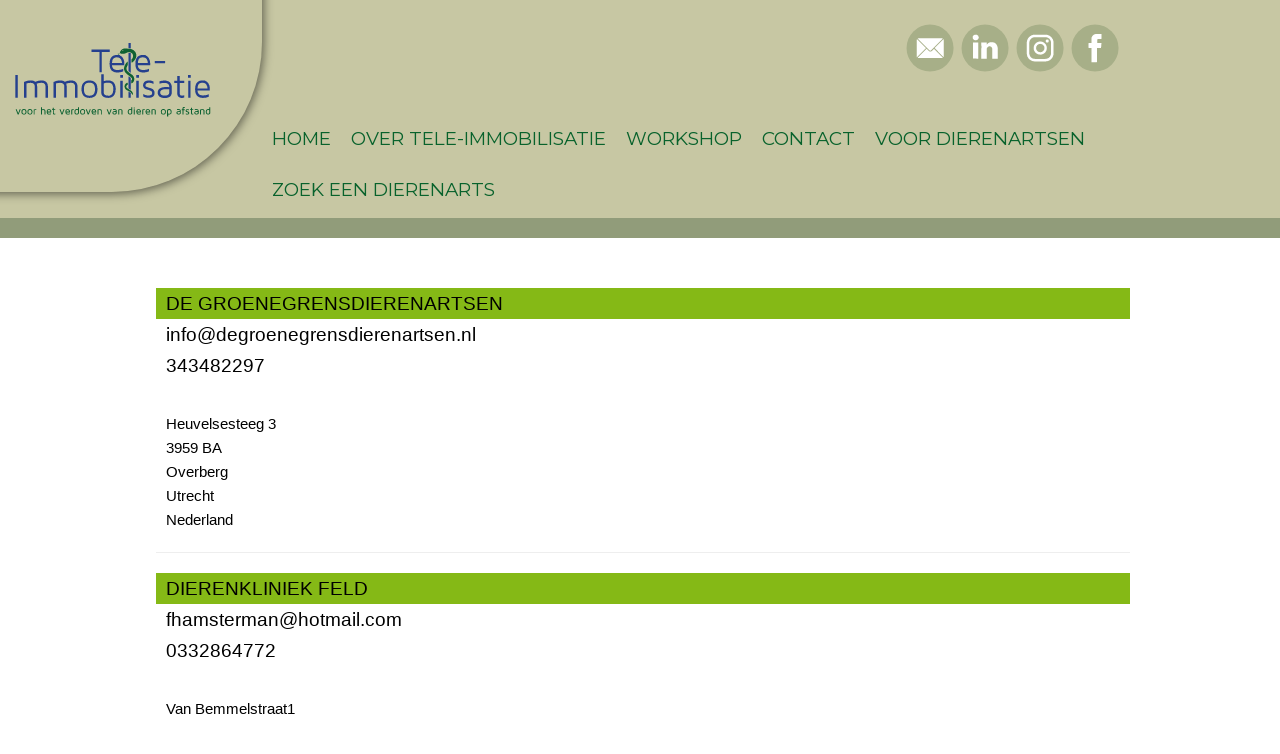

--- FILE ---
content_type: text/html; charset=UTF-8
request_url: https://tele-immobilisatie.nl/utrecht/
body_size: 5982
content:
<!DOCTYPE html>
<html lang="nl-NL">
<head>
    <meta charset="UTF-8">
    <meta http-equiv="X-UA-Compatible" content="IE=edge">
    <meta name="viewport" content="width=device-width, initial-scale=1">

	<!-- Fonts -->
	<link href='https://fonts.googleapis.com/css?family=Open+Sans' rel='stylesheet' type='text/css'>
	<link href="https://fonts.googleapis.com/css?family=Montserrat:100,200,300,400" rel="stylesheet" type='text/css'>


    <title>Utrecht &#8211; Tele-Immobilisatie</title>
<meta name='robots' content='max-image-preview:large' />
<link rel="alternate" title="oEmbed (JSON)" type="application/json+oembed" href="https://tele-immobilisatie.nl/wp-json/oembed/1.0/embed?url=https%3A%2F%2Ftele-immobilisatie.nl%2Futrecht%2F" />
<link rel="alternate" title="oEmbed (XML)" type="text/xml+oembed" href="https://tele-immobilisatie.nl/wp-json/oembed/1.0/embed?url=https%3A%2F%2Ftele-immobilisatie.nl%2Futrecht%2F&#038;format=xml" />
<style id='wp-img-auto-sizes-contain-inline-css' type='text/css'>
img:is([sizes=auto i],[sizes^="auto," i]){contain-intrinsic-size:3000px 1500px}
/*# sourceURL=wp-img-auto-sizes-contain-inline-css */
</style>
<style id='wp-emoji-styles-inline-css' type='text/css'>

	img.wp-smiley, img.emoji {
		display: inline !important;
		border: none !important;
		box-shadow: none !important;
		height: 1em !important;
		width: 1em !important;
		margin: 0 0.07em !important;
		vertical-align: -0.1em !important;
		background: none !important;
		padding: 0 !important;
	}
/*# sourceURL=wp-emoji-styles-inline-css */
</style>
<style id='wp-block-library-inline-css' type='text/css'>
:root{--wp-block-synced-color:#7a00df;--wp-block-synced-color--rgb:122,0,223;--wp-bound-block-color:var(--wp-block-synced-color);--wp-editor-canvas-background:#ddd;--wp-admin-theme-color:#007cba;--wp-admin-theme-color--rgb:0,124,186;--wp-admin-theme-color-darker-10:#006ba1;--wp-admin-theme-color-darker-10--rgb:0,107,160.5;--wp-admin-theme-color-darker-20:#005a87;--wp-admin-theme-color-darker-20--rgb:0,90,135;--wp-admin-border-width-focus:2px}@media (min-resolution:192dpi){:root{--wp-admin-border-width-focus:1.5px}}.wp-element-button{cursor:pointer}:root .has-very-light-gray-background-color{background-color:#eee}:root .has-very-dark-gray-background-color{background-color:#313131}:root .has-very-light-gray-color{color:#eee}:root .has-very-dark-gray-color{color:#313131}:root .has-vivid-green-cyan-to-vivid-cyan-blue-gradient-background{background:linear-gradient(135deg,#00d084,#0693e3)}:root .has-purple-crush-gradient-background{background:linear-gradient(135deg,#34e2e4,#4721fb 50%,#ab1dfe)}:root .has-hazy-dawn-gradient-background{background:linear-gradient(135deg,#faaca8,#dad0ec)}:root .has-subdued-olive-gradient-background{background:linear-gradient(135deg,#fafae1,#67a671)}:root .has-atomic-cream-gradient-background{background:linear-gradient(135deg,#fdd79a,#004a59)}:root .has-nightshade-gradient-background{background:linear-gradient(135deg,#330968,#31cdcf)}:root .has-midnight-gradient-background{background:linear-gradient(135deg,#020381,#2874fc)}:root{--wp--preset--font-size--normal:16px;--wp--preset--font-size--huge:42px}.has-regular-font-size{font-size:1em}.has-larger-font-size{font-size:2.625em}.has-normal-font-size{font-size:var(--wp--preset--font-size--normal)}.has-huge-font-size{font-size:var(--wp--preset--font-size--huge)}.has-text-align-center{text-align:center}.has-text-align-left{text-align:left}.has-text-align-right{text-align:right}.has-fit-text{white-space:nowrap!important}#end-resizable-editor-section{display:none}.aligncenter{clear:both}.items-justified-left{justify-content:flex-start}.items-justified-center{justify-content:center}.items-justified-right{justify-content:flex-end}.items-justified-space-between{justify-content:space-between}.screen-reader-text{border:0;clip-path:inset(50%);height:1px;margin:-1px;overflow:hidden;padding:0;position:absolute;width:1px;word-wrap:normal!important}.screen-reader-text:focus{background-color:#ddd;clip-path:none;color:#444;display:block;font-size:1em;height:auto;left:5px;line-height:normal;padding:15px 23px 14px;text-decoration:none;top:5px;width:auto;z-index:100000}html :where(.has-border-color){border-style:solid}html :where([style*=border-top-color]){border-top-style:solid}html :where([style*=border-right-color]){border-right-style:solid}html :where([style*=border-bottom-color]){border-bottom-style:solid}html :where([style*=border-left-color]){border-left-style:solid}html :where([style*=border-width]){border-style:solid}html :where([style*=border-top-width]){border-top-style:solid}html :where([style*=border-right-width]){border-right-style:solid}html :where([style*=border-bottom-width]){border-bottom-style:solid}html :where([style*=border-left-width]){border-left-style:solid}html :where(img[class*=wp-image-]){height:auto;max-width:100%}:where(figure){margin:0 0 1em}html :where(.is-position-sticky){--wp-admin--admin-bar--position-offset:var(--wp-admin--admin-bar--height,0px)}@media screen and (max-width:600px){html :where(.is-position-sticky){--wp-admin--admin-bar--position-offset:0px}}

/*# sourceURL=wp-block-library-inline-css */
</style><style id='global-styles-inline-css' type='text/css'>
:root{--wp--preset--aspect-ratio--square: 1;--wp--preset--aspect-ratio--4-3: 4/3;--wp--preset--aspect-ratio--3-4: 3/4;--wp--preset--aspect-ratio--3-2: 3/2;--wp--preset--aspect-ratio--2-3: 2/3;--wp--preset--aspect-ratio--16-9: 16/9;--wp--preset--aspect-ratio--9-16: 9/16;--wp--preset--color--black: #000000;--wp--preset--color--cyan-bluish-gray: #abb8c3;--wp--preset--color--white: #ffffff;--wp--preset--color--pale-pink: #f78da7;--wp--preset--color--vivid-red: #cf2e2e;--wp--preset--color--luminous-vivid-orange: #ff6900;--wp--preset--color--luminous-vivid-amber: #fcb900;--wp--preset--color--light-green-cyan: #7bdcb5;--wp--preset--color--vivid-green-cyan: #00d084;--wp--preset--color--pale-cyan-blue: #8ed1fc;--wp--preset--color--vivid-cyan-blue: #0693e3;--wp--preset--color--vivid-purple: #9b51e0;--wp--preset--gradient--vivid-cyan-blue-to-vivid-purple: linear-gradient(135deg,rgb(6,147,227) 0%,rgb(155,81,224) 100%);--wp--preset--gradient--light-green-cyan-to-vivid-green-cyan: linear-gradient(135deg,rgb(122,220,180) 0%,rgb(0,208,130) 100%);--wp--preset--gradient--luminous-vivid-amber-to-luminous-vivid-orange: linear-gradient(135deg,rgb(252,185,0) 0%,rgb(255,105,0) 100%);--wp--preset--gradient--luminous-vivid-orange-to-vivid-red: linear-gradient(135deg,rgb(255,105,0) 0%,rgb(207,46,46) 100%);--wp--preset--gradient--very-light-gray-to-cyan-bluish-gray: linear-gradient(135deg,rgb(238,238,238) 0%,rgb(169,184,195) 100%);--wp--preset--gradient--cool-to-warm-spectrum: linear-gradient(135deg,rgb(74,234,220) 0%,rgb(151,120,209) 20%,rgb(207,42,186) 40%,rgb(238,44,130) 60%,rgb(251,105,98) 80%,rgb(254,248,76) 100%);--wp--preset--gradient--blush-light-purple: linear-gradient(135deg,rgb(255,206,236) 0%,rgb(152,150,240) 100%);--wp--preset--gradient--blush-bordeaux: linear-gradient(135deg,rgb(254,205,165) 0%,rgb(254,45,45) 50%,rgb(107,0,62) 100%);--wp--preset--gradient--luminous-dusk: linear-gradient(135deg,rgb(255,203,112) 0%,rgb(199,81,192) 50%,rgb(65,88,208) 100%);--wp--preset--gradient--pale-ocean: linear-gradient(135deg,rgb(255,245,203) 0%,rgb(182,227,212) 50%,rgb(51,167,181) 100%);--wp--preset--gradient--electric-grass: linear-gradient(135deg,rgb(202,248,128) 0%,rgb(113,206,126) 100%);--wp--preset--gradient--midnight: linear-gradient(135deg,rgb(2,3,129) 0%,rgb(40,116,252) 100%);--wp--preset--font-size--small: 13px;--wp--preset--font-size--medium: 20px;--wp--preset--font-size--large: 36px;--wp--preset--font-size--x-large: 42px;--wp--preset--spacing--20: 0.44rem;--wp--preset--spacing--30: 0.67rem;--wp--preset--spacing--40: 1rem;--wp--preset--spacing--50: 1.5rem;--wp--preset--spacing--60: 2.25rem;--wp--preset--spacing--70: 3.38rem;--wp--preset--spacing--80: 5.06rem;--wp--preset--shadow--natural: 6px 6px 9px rgba(0, 0, 0, 0.2);--wp--preset--shadow--deep: 12px 12px 50px rgba(0, 0, 0, 0.4);--wp--preset--shadow--sharp: 6px 6px 0px rgba(0, 0, 0, 0.2);--wp--preset--shadow--outlined: 6px 6px 0px -3px rgb(255, 255, 255), 6px 6px rgb(0, 0, 0);--wp--preset--shadow--crisp: 6px 6px 0px rgb(0, 0, 0);}:where(.is-layout-flex){gap: 0.5em;}:where(.is-layout-grid){gap: 0.5em;}body .is-layout-flex{display: flex;}.is-layout-flex{flex-wrap: wrap;align-items: center;}.is-layout-flex > :is(*, div){margin: 0;}body .is-layout-grid{display: grid;}.is-layout-grid > :is(*, div){margin: 0;}:where(.wp-block-columns.is-layout-flex){gap: 2em;}:where(.wp-block-columns.is-layout-grid){gap: 2em;}:where(.wp-block-post-template.is-layout-flex){gap: 1.25em;}:where(.wp-block-post-template.is-layout-grid){gap: 1.25em;}.has-black-color{color: var(--wp--preset--color--black) !important;}.has-cyan-bluish-gray-color{color: var(--wp--preset--color--cyan-bluish-gray) !important;}.has-white-color{color: var(--wp--preset--color--white) !important;}.has-pale-pink-color{color: var(--wp--preset--color--pale-pink) !important;}.has-vivid-red-color{color: var(--wp--preset--color--vivid-red) !important;}.has-luminous-vivid-orange-color{color: var(--wp--preset--color--luminous-vivid-orange) !important;}.has-luminous-vivid-amber-color{color: var(--wp--preset--color--luminous-vivid-amber) !important;}.has-light-green-cyan-color{color: var(--wp--preset--color--light-green-cyan) !important;}.has-vivid-green-cyan-color{color: var(--wp--preset--color--vivid-green-cyan) !important;}.has-pale-cyan-blue-color{color: var(--wp--preset--color--pale-cyan-blue) !important;}.has-vivid-cyan-blue-color{color: var(--wp--preset--color--vivid-cyan-blue) !important;}.has-vivid-purple-color{color: var(--wp--preset--color--vivid-purple) !important;}.has-black-background-color{background-color: var(--wp--preset--color--black) !important;}.has-cyan-bluish-gray-background-color{background-color: var(--wp--preset--color--cyan-bluish-gray) !important;}.has-white-background-color{background-color: var(--wp--preset--color--white) !important;}.has-pale-pink-background-color{background-color: var(--wp--preset--color--pale-pink) !important;}.has-vivid-red-background-color{background-color: var(--wp--preset--color--vivid-red) !important;}.has-luminous-vivid-orange-background-color{background-color: var(--wp--preset--color--luminous-vivid-orange) !important;}.has-luminous-vivid-amber-background-color{background-color: var(--wp--preset--color--luminous-vivid-amber) !important;}.has-light-green-cyan-background-color{background-color: var(--wp--preset--color--light-green-cyan) !important;}.has-vivid-green-cyan-background-color{background-color: var(--wp--preset--color--vivid-green-cyan) !important;}.has-pale-cyan-blue-background-color{background-color: var(--wp--preset--color--pale-cyan-blue) !important;}.has-vivid-cyan-blue-background-color{background-color: var(--wp--preset--color--vivid-cyan-blue) !important;}.has-vivid-purple-background-color{background-color: var(--wp--preset--color--vivid-purple) !important;}.has-black-border-color{border-color: var(--wp--preset--color--black) !important;}.has-cyan-bluish-gray-border-color{border-color: var(--wp--preset--color--cyan-bluish-gray) !important;}.has-white-border-color{border-color: var(--wp--preset--color--white) !important;}.has-pale-pink-border-color{border-color: var(--wp--preset--color--pale-pink) !important;}.has-vivid-red-border-color{border-color: var(--wp--preset--color--vivid-red) !important;}.has-luminous-vivid-orange-border-color{border-color: var(--wp--preset--color--luminous-vivid-orange) !important;}.has-luminous-vivid-amber-border-color{border-color: var(--wp--preset--color--luminous-vivid-amber) !important;}.has-light-green-cyan-border-color{border-color: var(--wp--preset--color--light-green-cyan) !important;}.has-vivid-green-cyan-border-color{border-color: var(--wp--preset--color--vivid-green-cyan) !important;}.has-pale-cyan-blue-border-color{border-color: var(--wp--preset--color--pale-cyan-blue) !important;}.has-vivid-cyan-blue-border-color{border-color: var(--wp--preset--color--vivid-cyan-blue) !important;}.has-vivid-purple-border-color{border-color: var(--wp--preset--color--vivid-purple) !important;}.has-vivid-cyan-blue-to-vivid-purple-gradient-background{background: var(--wp--preset--gradient--vivid-cyan-blue-to-vivid-purple) !important;}.has-light-green-cyan-to-vivid-green-cyan-gradient-background{background: var(--wp--preset--gradient--light-green-cyan-to-vivid-green-cyan) !important;}.has-luminous-vivid-amber-to-luminous-vivid-orange-gradient-background{background: var(--wp--preset--gradient--luminous-vivid-amber-to-luminous-vivid-orange) !important;}.has-luminous-vivid-orange-to-vivid-red-gradient-background{background: var(--wp--preset--gradient--luminous-vivid-orange-to-vivid-red) !important;}.has-very-light-gray-to-cyan-bluish-gray-gradient-background{background: var(--wp--preset--gradient--very-light-gray-to-cyan-bluish-gray) !important;}.has-cool-to-warm-spectrum-gradient-background{background: var(--wp--preset--gradient--cool-to-warm-spectrum) !important;}.has-blush-light-purple-gradient-background{background: var(--wp--preset--gradient--blush-light-purple) !important;}.has-blush-bordeaux-gradient-background{background: var(--wp--preset--gradient--blush-bordeaux) !important;}.has-luminous-dusk-gradient-background{background: var(--wp--preset--gradient--luminous-dusk) !important;}.has-pale-ocean-gradient-background{background: var(--wp--preset--gradient--pale-ocean) !important;}.has-electric-grass-gradient-background{background: var(--wp--preset--gradient--electric-grass) !important;}.has-midnight-gradient-background{background: var(--wp--preset--gradient--midnight) !important;}.has-small-font-size{font-size: var(--wp--preset--font-size--small) !important;}.has-medium-font-size{font-size: var(--wp--preset--font-size--medium) !important;}.has-large-font-size{font-size: var(--wp--preset--font-size--large) !important;}.has-x-large-font-size{font-size: var(--wp--preset--font-size--x-large) !important;}
/*# sourceURL=global-styles-inline-css */
</style>

<style id='classic-theme-styles-inline-css' type='text/css'>
/*! This file is auto-generated */
.wp-block-button__link{color:#fff;background-color:#32373c;border-radius:9999px;box-shadow:none;text-decoration:none;padding:calc(.667em + 2px) calc(1.333em + 2px);font-size:1.125em}.wp-block-file__button{background:#32373c;color:#fff;text-decoration:none}
/*# sourceURL=/wp-includes/css/classic-themes.min.css */
</style>
<link rel='stylesheet' id='bootstrap-css' href='https://tele-immobilisatie.nl/wp-content/themes/Tele-Immobilisatie-2024/bootstrap/css/bootstrap.min.css?ver=6.9' type='text/css' media='all' />
<link rel='stylesheet' id='Dierendoc-style-css' href='https://tele-immobilisatie.nl/wp-content/themes/Tele-Immobilisatie-2024/style.css?ver=6.9' type='text/css' media='all' />
<script type="text/javascript" src="https://tele-immobilisatie.nl/wp-includes/js/jquery/jquery.min.js?ver=3.7.1" id="jquery-core-js"></script>
<script type="text/javascript" src="https://tele-immobilisatie.nl/wp-includes/js/jquery/jquery-migrate.min.js?ver=3.4.1" id="jquery-migrate-js"></script>
<link rel="https://api.w.org/" href="https://tele-immobilisatie.nl/wp-json/" /><link rel="alternate" title="JSON" type="application/json" href="https://tele-immobilisatie.nl/wp-json/wp/v2/posts/130" /><link rel="EditURI" type="application/rsd+xml" title="RSD" href="https://tele-immobilisatie.nl/xmlrpc.php?rsd" />
<meta name="generator" content="WordPress 6.9" />
<link rel="canonical" href="https://tele-immobilisatie.nl/utrecht/" />
<link rel='shortlink' href='https://tele-immobilisatie.nl/?p=130' />
<link rel="icon" href="https://tele-immobilisatie.nl/wp-content/uploads/2020/11/cropped-favicon-32x32.jpg" sizes="32x32" />
<link rel="icon" href="https://tele-immobilisatie.nl/wp-content/uploads/2020/11/cropped-favicon-192x192.jpg" sizes="192x192" />
<link rel="apple-touch-icon" href="https://tele-immobilisatie.nl/wp-content/uploads/2020/11/cropped-favicon-180x180.jpg" />
<meta name="msapplication-TileImage" content="https://tele-immobilisatie.nl/wp-content/uploads/2020/11/cropped-favicon-270x270.jpg" />
</head>

<body class="wp-singular post-template-default single single-post postid-130 single-format-standard wp-theme-Tele-Immobilisatie-2024 metaslider-plugin">

<!-- BEGIN #wrapper -->
<div id="wrapper">
	<!-- BEGIN .container -->
<div>

	
<!-- Star logo balk -->
<div id="header" class="logobalk"> 

	<div class="logo">
	<img src="https://tele-immobilisatie.nl/wp-content/themes/Tele-Immobilisatie-2024/Images/LogoSlogan.svg" >
	</div>
	
<!-- Begin Menu -->
<div class="socials">
	<img src="https://tele-immobilisatie.nl/wp-content/themes/Tele-Immobilisatie-2024/Images/Social_Mail.svg" > <img src="https://tele-immobilisatie.nl/wp-content/themes/Tele-Immobilisatie-2024/Images/Social_LinkedIn.svg" > <img src="https://tele-immobilisatie.nl/wp-content/themes/Tele-Immobilisatie-2024/Images/Social_Instagram.svg" > <img src="https://tele-immobilisatie.nl/wp-content/themes/Tele-Immobilisatie-2024/Images/Social_Facebook.svg" >
 </div>
	

<div class="menubar">
	<div class="nav-menu">
	<ul id="menu-hoofdmenu" class="menu"><li id="menu-item-35" class="menu-item menu-item-type-custom menu-item-object-custom menu-item-home menu-item-35"><a href="http://tele-immobilisatie.nl/">Home</a></li>
<li id="menu-item-40" class="menu-item menu-item-type-post_type menu-item-object-page menu-item-40"><a href="https://tele-immobilisatie.nl/over-tele-immobilisatie/">Over Tele-Immobilisatie</a></li>
<li id="menu-item-45" class="menu-item menu-item-type-post_type menu-item-object-page menu-item-45"><a href="https://tele-immobilisatie.nl/workshops-verdoven-van-wilde-en-verwilderde-dieren/">Workshop</a></li>
<li id="menu-item-36" class="menu-item menu-item-type-post_type menu-item-object-page menu-item-36"><a href="https://tele-immobilisatie.nl/contact/">Contact</a></li>
<li id="menu-item-44" class="menu-item menu-item-type-post_type menu-item-object-page menu-item-44"><a href="https://tele-immobilisatie.nl/voor-dierenartsen/">Voor dierenartsen</a></li>
<li id="menu-item-46" class="menu-item menu-item-type-post_type menu-item-object-page menu-item-46"><a href="https://tele-immobilisatie.nl/zoek-een-dierenarts/">Zoek een dierenarts</a></li>
</ul>	</div>

</div>
	
<!-- Einde Menu -->	
	
</div>
<!-- einde logo balk -->


	
<div class="HeaderSpacer">
</div>
	
	
</div>

  
<div class="contentcontainer">
<div class="content">
	    <div class="blog-post">
       <div style="background-color: #85b916 ; font-size: 14pt; text-transform: uppercase; font-family: Helvetica; padding-left: 10px;">De Groenegrensdierenartsen</div><div style="padding-left: 10px;"> </div><div style="padding-left: 10px;"><a href="mailto:info@degroenegrensdierenartsen.nl">info@degroenegrensdierenartsen.nl</a></div><div style="padding-left: 10px;">343482297</div><div style="padding-left: 10px;"></div><br><div style="padding-left: 10px; font-size: 11pt;">Heuvelsesteeg 3</div><div style="padding-left: 10px; font-size: 11pt;">3959 BA</div><div style="padding-left: 10px; font-size: 11pt;">Overberg</div><div style="padding-left: 10px; font-size: 11pt;">Utrecht</div><div style="padding-left: 10px; font-size: 11pt;">Nederland</div><hr><div style="background-color: #85b916 ; font-size: 14pt; text-transform: uppercase; font-family: Helvetica; padding-left: 10px;">Dierenkliniek Feld</div><div style="padding-left: 10px;"> </div><div style="padding-left: 10px;"><a href="mailto:fhamsterman@hotmail.com">fhamsterman@hotmail.com</a></div><div style="padding-left: 10px;">0332864772</div><div style="padding-left: 10px;"></div><br><div style="padding-left: 10px; font-size: 11pt;">Van Bemmelstraat1</div><div style="padding-left: 10px; font-size: 11pt;">3818 PA</div><div style="padding-left: 10px; font-size: 11pt;">Amersfoort</div><div style="padding-left: 10px; font-size: 11pt;">Utrecht</div><div style="padding-left: 10px; font-size: 11pt;">Nederland</div><hr><div style="background-color: #85b916 ; font-size: 14pt; text-transform: uppercase; font-family: Helvetica; padding-left: 10px;">Veterinaire Immobilisatie</div><div style="padding-left: 10px;">Steef Somers</div><div style="padding-left: 10px;"><a href="mailto:info@daktari.vet">info@daktari.vet</a></div><div style="padding-left: 10px;">graag Kliniek voor  Dieren Woerden vervangen door bovenstaande

0348411414</div><div style="padding-left: 10px;"></div><br><div style="padding-left: 10px; font-size: 11pt;">Amsterdamlaan 1</div><div style="padding-left: 10px; font-size: 11pt;">3446AK</div><div style="padding-left: 10px; font-size: 11pt;">Woerden</div><div style="padding-left: 10px; font-size: 11pt;">Utrecht</div><div style="padding-left: 10px; font-size: 11pt;">Nederland</div><hr><div style="background-color: #85b916 ; font-size: 14pt; text-transform: uppercase; font-family: Helvetica; padding-left: 10px;">Kliniek voor Dieren Woerden</div><div style="padding-left: 10px;">Steef Somers</div><div style="padding-left: 10px;"><a href="mailto:info@kliniekvoordierenwoerden.nl">info@kliniekvoordierenwoerden.nl</a></div><div style="padding-left: 10px;">0348414114</div><div style="padding-left: 10px;">http://www.kliniekvoordierenwoerden.nl</div><br><div style="padding-left: 10px; font-size: 11pt;">Amsterdamlaan 1 </div><div style="padding-left: 10px; font-size: 11pt;">3446AK</div><div style="padding-left: 10px; font-size: 11pt;">Woerden</div><div style="padding-left: 10px; font-size: 11pt;">Utrecht</div><div style="padding-left: 10px; font-size: 11pt;">Nederland</div><hr><div style="background-color: #85b916 ; font-size: 14pt; text-transform: uppercase; font-family: Helvetica; padding-left: 10px;">dap Vallei en Wetering</div><div style="padding-left: 10px;"> </div><div style="padding-left: 10px;"><a href="mailto:info@valleienwetering.nl">info@valleienwetering.nl</a></div><div style="padding-left: 10px;">318743456</div><div style="padding-left: 10px;"></div><br><div style="padding-left: 10px; font-size: 11pt;">Utrechtseweg 4b</div><div style="padding-left: 10px; font-size: 11pt;">3927 AV</div><div style="padding-left: 10px; font-size: 11pt;">Renswoude</div><div style="padding-left: 10px; font-size: 11pt;">Utrecht</div><div style="padding-left: 10px; font-size: 11pt;">Nederland</div><hr><div style="background-color: #85b916 ; font-size: 14pt; text-transform: uppercase; font-family: Helvetica; padding-left: 10px;">Dap Krommerijnstreek</div><div style="padding-left: 10px;"> </div><div style="padding-left: 10px;"><a href="mailto:grootvee@gmail.com">grootvee@gmail.com</a></div><div style="padding-left: 10px;">306011238</div><div style="padding-left: 10px;"></div><br><div style="padding-left: 10px; font-size: 11pt;">Pothuizerweg 9a</div><div style="padding-left: 10px; font-size: 11pt;">3998 NB</div><div style="padding-left: 10px; font-size: 11pt;">Schalkwijk</div><div style="padding-left: 10px; font-size: 11pt;">Utrecht</div><div style="padding-left: 10px; font-size: 11pt;">Nederland</div><hr><div style="background-color: #85b916 ; font-size: 14pt; text-transform: uppercase; font-family: Helvetica; padding-left: 10px;">Dierenkliniek Berg&Bos</div><div style="padding-left: 10px;"> </div><div style="padding-left: 10px;"><a href="mailto:info@dierendoc.nl">info@dierendoc.nl</a></div><div style="padding-left: 10px;">317621165</div><div style="padding-left: 10px;"></div><br><div style="padding-left: 10px; font-size: 11pt;">Grebbeweg 109</div><div style="padding-left: 10px; font-size: 11pt;">3911 AV</div><div style="padding-left: 10px; font-size: 11pt;">Rhenen</div><div style="padding-left: 10px; font-size: 11pt;">Utrecht</div><div style="padding-left: 10px; font-size: 11pt;">Nederland</div><hr>
    </div><!-- /.blog-post -->
    </div>

</div>



<div class="footerbarcontainer">


<div class="footerbar">

	
<div class="footercontentleft">
Grebbeweg 109<br />
3911AV Rhenen<br />
Nederland<br />
</div>
	  
<div class="footercontentcenter">
KVK: 861630373
</div>
  	

<div class="footercontentright">
Privacyverklaring<br />
Algemene Voorwaarden<br />
</div>
	

</div>
</div>


  <script type="speculationrules">
{"prefetch":[{"source":"document","where":{"and":[{"href_matches":"/*"},{"not":{"href_matches":["/wp-*.php","/wp-admin/*","/wp-content/uploads/*","/wp-content/*","/wp-content/plugins/*","/wp-content/themes/Tele-Immobilisatie-2024/*","/*\\?(.+)"]}},{"not":{"selector_matches":"a[rel~=\"nofollow\"]"}},{"not":{"selector_matches":".no-prefetch, .no-prefetch a"}}]},"eagerness":"conservative"}]}
</script>
<script type="text/javascript" src="https://tele-immobilisatie.nl/wp-content/themes/Tele-Immobilisatie-2024/bootstrap/js/bootstrap.min.js?ver=6.9" id="bootstrap-js"></script>
<script id="wp-emoji-settings" type="application/json">
{"baseUrl":"https://s.w.org/images/core/emoji/17.0.2/72x72/","ext":".png","svgUrl":"https://s.w.org/images/core/emoji/17.0.2/svg/","svgExt":".svg","source":{"concatemoji":"https://tele-immobilisatie.nl/wp-includes/js/wp-emoji-release.min.js?ver=6.9"}}
</script>
<script type="module">
/* <![CDATA[ */
/*! This file is auto-generated */
const a=JSON.parse(document.getElementById("wp-emoji-settings").textContent),o=(window._wpemojiSettings=a,"wpEmojiSettingsSupports"),s=["flag","emoji"];function i(e){try{var t={supportTests:e,timestamp:(new Date).valueOf()};sessionStorage.setItem(o,JSON.stringify(t))}catch(e){}}function c(e,t,n){e.clearRect(0,0,e.canvas.width,e.canvas.height),e.fillText(t,0,0);t=new Uint32Array(e.getImageData(0,0,e.canvas.width,e.canvas.height).data);e.clearRect(0,0,e.canvas.width,e.canvas.height),e.fillText(n,0,0);const a=new Uint32Array(e.getImageData(0,0,e.canvas.width,e.canvas.height).data);return t.every((e,t)=>e===a[t])}function p(e,t){e.clearRect(0,0,e.canvas.width,e.canvas.height),e.fillText(t,0,0);var n=e.getImageData(16,16,1,1);for(let e=0;e<n.data.length;e++)if(0!==n.data[e])return!1;return!0}function u(e,t,n,a){switch(t){case"flag":return n(e,"\ud83c\udff3\ufe0f\u200d\u26a7\ufe0f","\ud83c\udff3\ufe0f\u200b\u26a7\ufe0f")?!1:!n(e,"\ud83c\udde8\ud83c\uddf6","\ud83c\udde8\u200b\ud83c\uddf6")&&!n(e,"\ud83c\udff4\udb40\udc67\udb40\udc62\udb40\udc65\udb40\udc6e\udb40\udc67\udb40\udc7f","\ud83c\udff4\u200b\udb40\udc67\u200b\udb40\udc62\u200b\udb40\udc65\u200b\udb40\udc6e\u200b\udb40\udc67\u200b\udb40\udc7f");case"emoji":return!a(e,"\ud83e\u1fac8")}return!1}function f(e,t,n,a){let r;const o=(r="undefined"!=typeof WorkerGlobalScope&&self instanceof WorkerGlobalScope?new OffscreenCanvas(300,150):document.createElement("canvas")).getContext("2d",{willReadFrequently:!0}),s=(o.textBaseline="top",o.font="600 32px Arial",{});return e.forEach(e=>{s[e]=t(o,e,n,a)}),s}function r(e){var t=document.createElement("script");t.src=e,t.defer=!0,document.head.appendChild(t)}a.supports={everything:!0,everythingExceptFlag:!0},new Promise(t=>{let n=function(){try{var e=JSON.parse(sessionStorage.getItem(o));if("object"==typeof e&&"number"==typeof e.timestamp&&(new Date).valueOf()<e.timestamp+604800&&"object"==typeof e.supportTests)return e.supportTests}catch(e){}return null}();if(!n){if("undefined"!=typeof Worker&&"undefined"!=typeof OffscreenCanvas&&"undefined"!=typeof URL&&URL.createObjectURL&&"undefined"!=typeof Blob)try{var e="postMessage("+f.toString()+"("+[JSON.stringify(s),u.toString(),c.toString(),p.toString()].join(",")+"));",a=new Blob([e],{type:"text/javascript"});const r=new Worker(URL.createObjectURL(a),{name:"wpTestEmojiSupports"});return void(r.onmessage=e=>{i(n=e.data),r.terminate(),t(n)})}catch(e){}i(n=f(s,u,c,p))}t(n)}).then(e=>{for(const n in e)a.supports[n]=e[n],a.supports.everything=a.supports.everything&&a.supports[n],"flag"!==n&&(a.supports.everythingExceptFlag=a.supports.everythingExceptFlag&&a.supports[n]);var t;a.supports.everythingExceptFlag=a.supports.everythingExceptFlag&&!a.supports.flag,a.supports.everything||((t=a.source||{}).concatemoji?r(t.concatemoji):t.wpemoji&&t.twemoji&&(r(t.twemoji),r(t.wpemoji)))});
//# sourceURL=https://tele-immobilisatie.nl/wp-includes/js/wp-emoji-loader.min.js
/* ]]> */
</script>
  


</body>
</html>







--- FILE ---
content_type: text/css
request_url: https://tele-immobilisatie.nl/wp-content/themes/Tele-Immobilisatie-2024/style.css?ver=6.9
body_size: 3955
content:
/*
Theme Name: Tele-Immobilisatie 2024
Author: Roel Veldhuyzen
Author URI: https://www.roelveldhuyzen.nl
Description: tele-immobilisatie theme met Bootstrap framework.
Version: 1.0
Requires at least: 5.0
Tested up to: 5.8
License: GNU General Public License v2 or later
License URI: http://www.gnu.org/licenses/gpl-2.0.html
Text Domain: Tele-Immobilisatie
*/



/************************************************
*	Kleurdefinities 							*
************************************************/

:root {
	--Achtergrond: #c7c7a3;
	--LogoBlauw: #263683;
	--LogoGroen: #08622c;
	--Groen01: #a7af88;
	--Groen02: #919c7a;
	--Groen03: #81856c;
	--Tekstdefault: #000000;
	--Tekstlinks: #08622c;
	--Teksttitels1: #08622c;
}


/* var(--Tekstdefault); */
	


/************************************************
*	Global 										*
************************************************/


html, body{
	width: 100%;
	height: 100%;
}



.balkcontent2 {
	max-width: 974px;
	width: 98%;
	margin: 0 auto;
	padding: 20px;
	background-color: rgba(255,255,255, 0.4);
}



.spacer {
	width: 100%;
	height: 20px;
}

.doublespacer {
	width: 100%;
	height: 40px;
}

.horizontalline {
	background-color: var(--LogoGroen);
	width: 100%;
	height: 2px;
	margin: 20px 0px;
}


body,p, .p {
	font-family: 'Roboto', sans-serif; 
	color: var(--Tekstdefault);
	font-size: 14pt;
	line-height: 1.7;
	margin-block-start: -0.4em;
	margin-block-end: 1em;
}


@media only screen and (max-width: 400px) {
body,p, .p {
	font-size: 12pt;
	}
}
	
h1, .h1{
	font-family: 'Montserrat';
	color: var(--Teksttitels1);
	font-weight:600;
	font-size: 14pt;
}




h6, .h6 {
	font-family: 'Montserrat';
	color: var(--Teksttitels1);
	font-weight:600;
	font-size: 18pt;
	text-transform: uppercase; 
	text-align: center; 
	width: 100%; 
	padding-bottom: 20px;	
}

h6:after, h6:before {
	display: inline-block;
    content: "";
    border-top: 2px solid var(--Teksttitels1);
    width: 25%;
	margin: 0px 15px -3px 15px;
    transform: translateY(-1rem);
}



@media only screen and (max-width: 1050px) {
h6:after, h6:before{
	 width: 8%;
}
}





a, a:visited, a:active {
	color: var(--Tekstlinks);
}

a:hover{
	color: #306309 !important;
	text-decoration: none !important;
}


.table {
	border-collapse:collapse !important;

}
.table, th, td {
	border: 1px solid !important;
	border-color: #85b916 !important;
	padding: 5px;
}



/************************************************
*	Afbeeldingen								*
************************************************/

img.alignright { 
	float: right; 
	margin: 0 0 1em 1em; 
}


img.alignleft { 
	float: left; 
	margin: 0 1em 1em 0; 
}

img.aligncenter { 
	display: block; 
	margin-left: auto; 
	margin-right: auto; 
}






.alignright { 
	float: right; 
}

.alignleft { 
	float: left; 
}

.aligncenter { 
	display: block; 
	margin-left: auto; 
	margin-right: auto; 
}


@media only screen and (max-width: 525px) {
.actueelartikel h2 {
	clear: both;
	margin-top: 40px;
}
}

@media only screen and (max-width: 525px) {
.actueelartikel img.alignleft, .actueelartikel img.alignright {
	display: block; 
	margin: 0 auto !important; 
	float: unset;
}
}



@media only screen and (max-width: 525px) {
.actueelartikelgeenschaduw img.alignleft, .actueelartikelgeenschaduw img.alignright {
	display: block; 
	margin: 0 auto; 
	margin-bottom: 40px;
	float: unset;
}
}



/************************************************
*	Logo balk 									*
************************************************/

.logobalk {
	z-index: -1; 
	height: 180px; 
	background-color: var(--Achtergrond); 
	padding-top: 30px; 
	padding-left: 12px; 
	width: 100%;
	background-size: auto 400px;
}



@media only screen and (max-width: 1720px) {
.logobalk{
	height: 225px;
}
}

@media only screen and (max-width: 1000px) {
.logobalk{
	height: 290px;
}
}

	@media only screen and (max-width: 835px) {
.logobalk{
	height: 330px;
}
}

	@media only screen and (max-width: 400px) {
.logobalk{
	height: 355px !important;
}
}


		
@media only screen and (max-width: 865px) {
.logobalk{
	background: none;
	background-color: var(--Achtergrond);
	height: 440px;
	}
}
				
@media only screen and (max-width: 865px) {	
div.nav-menu > ul > li > a {
	padding: 4px 10px !important;
	}
}


.logo {
	float: left;
		border-radius: 0px 0px 150px 0px;
		padding: 100px 50px 50px 100px;
		position: fixed;
		background-color: var(--Achtergrond);
		margin: -100px 0px 0px -100px;
	z-index: 10;
	box-shadow: 1px 1px 10px 1px rgb(0,0,0,0.5);
}

.logo img {
	width: 320px;
}


@media only screen and (max-width: 1500px) {
.logo img {
	width: 200px;
}
}

@media only screen and (max-width: 600px) {
.logo img {
	width: 120px;
}
}


.socials {
	max-width:	967px;
	margin: 0 auto;
	text-align: right;
	 padding-right: 10px;
}

.socials img{
	width: 50px;
	border-radius: 50%;
	
}

.socials img:hover {
	box-shadow: 0px 2px 4px 1px rgba(0,00,0,0.3);
}

@media only screen and (max-width: 600px) {
.socials img{
	width: 40px;
	}
}
	
	

.HeaderSpacer {
	height: 20px;
	width: 100%;
	background-color: var(--Groen02);
	padding: 10px 0px 0px 80px;
	float: left;
}



/************************************************
*	Menubalk									*
************************************************/

.menubar {
	margin: 0  auto;
	max-width: 1000px;
	color: #fff;
	padding-top: 40px;
	/* margin-right: 240px; */
}

@media only screen and (max-width: 1720px) {
.menubar{
	max-width: 880px;
	Margin-left: 400px;
}
}



@media only screen and (max-width: 1500px) {
.menubar{
	Margin-left: 250px;
}
}


@media only screen and (max-width: 600px) {
.menubar {
	margin-left: 120px;
}
}

@media only screen and (max-width: 865px) {	
.menubar {
	max-width: 245px;
	margin-right: 10px;
	}
}

@media only screen and (max-width: 865px) {	
div.nav-menu > ul > li {
	float: unset !important;
	}
}




/************************************************
*	Hoofdmenu									*
************************************************/

div.nav-menu ul {
	list-style: none;
	margin: 0;
	padding: 0;
}

div.nav-menu li {
	position: relative;
}

div.nav-menu a {
	font-family: 'Montserrat';
	color: var(--LogoGroen);
	font-size: 0.9em;
	text-transform: uppercase; 
	text-decoration: none;
	display: block;
}

@media only screen and (max-width: 1725px) {
div.nav-menu a {
	font-size: 1em;
}
}





div.nav-menu a:hover {
	color:white !important;
}

div.nav-menu > ul > li {
	float: left;
}

div.nav-menu > ul > li > a{
	padding: 10px 10px;
}

div.nav-menu > ul > li:hover > a{
	background: var(--Groen01);
	color: #ffffff;
}

/* == Sub Menu == */
div.nav-menu .sub-menu,
div.nav-menu .children {
	position: absolute;
	left: 0;
	top: 100%;
	z-index: 1;
	background: #ffffff;
	color: var(--Groen01);
	min-width: 200px;
	display: none;
}

div.nav-menu li:hover > .sub-menu,
div.nav-menu li:hover > .children {
	display: block;

}

div.nav-menu .sub-menu a,
div.nav-menu .children a {
	padding: 5px 10px;
	color: var(--Groen01);
}

div.nav-menu .sub-menu li:hover,
div.nav-menu .children li:hover  {
	background: rgba(131, 187, 38, 0.5);
	color: #ffffff;
}

div.nav-menu .sub-menu a:hover,
div.nav-menu .children a:hover  {
	color: #ffffff;
}

/* == Grandchildren Menu == */
div.nav-menu .sub-menu .sub-menu,
div.nav-menu .children .children {
	position: absolute;
	left: 100%;
	top: 0;
	background: #ffffff;
	color: var(--Groen01);
}









/************************************************
*	Links globaal 								*
************************************************/
	
a {
	color: var(--Tekstlinks1);
	text-decoration: none;
}
a:hover,
a:focus {
	color: var(--Tekstlinks1);
	text-decoration: underline;
}

a:focus {
	outline: 5px auto -webkit-focus-ring-color;
	outline-offset: -2px;
}



/************************************************
*	Breadcrumbs 								*
************************************************/
	
		.breadcrumb {
					padding: 0px 15px 8px 15px ;
					margin-bottom: 0px;
					list-style: none;
					background-color: #fff;
		}
		.breadcrumb > li {
		  			display: inline-block;
		}
		.breadcrumb > li + li:before {
					padding: 0 5px;
					color: #003772;
					content: ">";
		}
		.breadcrumb > .active {
		 		 	color: #777;
		}


		.breadcrumbcontainer {
					min-height: 30px;
					width: 100%;
		}


		.breadcrumbbar{
					max-width: 1000px;
					width: 100%;
					min-height: 40px; 
					margin: 0 auto;
					margin-top: 10px;  
					background: #fff;
					border-radius: 0px;
					}

/************************************************
*	Footer		 								*
************************************************/

.footerbarcontainer{
	min-height: 200px; 
	width: 100%; 
	margin: 0px; 
	margin-bottom: -20px;
	background-color: var(--Groen03); 
	text-align: center;
	clear: both;
	margin-bottom: -20px;
	background-size: auto 300px;
}

@media only screen and (max-width: 626px) {
.footerbarcontainer {
	padding-top: 20px;
	margin-bottom: -20px;
}
}

.footerbar{
	margin: 0  auto;
	max-width: 1000px;
}
	
.footercontentleft{
	float: left; 
	margin-left: 20px;
	margin-right: 20px;
	text-align: left; 
	margin-top:20px; 
	font-family: 'Open Sans', sans-serif; 
	font-size: 12pt;
	line-height: 1.7;
	color: #ffffff;
	letter-spacing: 1px;

}

.footercontentleft a{
	color: #ffffff;
	text-decoration: none;
}

.footercontentright{
	float: right; 
	margin-left: 20px;
	margin-right: 20px;
	text-align: left; 
	margin-top:20px; 
	font-family: 'Open Sans', sans-serif; 
	font-size: 12pt;
	line-height: 1.7;
	color: #ffffff;
	letter-spacing: 1px;
}


.footercontentcenter{
	display: inline-block;
	margin:0 auto;				
	text-align: left; 
	margin-top:20px; 
	font-family: 'Open Sans', sans-serif; 
	font-size: 12pt;
	line-height: 1.7;
	color: #ffffff;
	letter-spacing: 1px;
}

.footertable td, .footertable th {
	border: 0px solid !important;
	padding: 0px;
}
 

@media only screen and (max-width: 626px) {
.footercontentleft, .footercontentright, .footercontentcenter {
	display: inline-block;
	margin:0 auto;
	clear: both;
	float: unset;
	padding: 15px 80px 30px 80px;
}
}


	  
/************************************************
*	Main page Balken							*
************************************************/

.balkwit {
	position: relative;
	display: grid;
	padding-bottom: 50px;
	padding-top: 50px;
}

.balkwit .h2, h2{
	color: var(--LogoBlauw);
	font-family: 'Montserrat';
	font-size: 1.5em;
	font-weight: 700;
	font-variant: all-small-caps;
	text-shadow: 2px 1px 2px rgb(0,0,0,0.1);
	margin-top: 0px;
}

.balkwit img.alignright { 
	float: right; 
	margin: 0 0 1em 1em; 
}



.balkgroen {
	background-color: var(--Groen01);
	position: relative;
	display: grid;
	padding: 50px 15px 50px 15px;

	
	max-width: 100vw;
	margin-left: -50vw;
	margin-right: -50vw;
	left: 49.7%;
}

.balkgroen .h2, h2{
	color: var(--LogoBlauw);
	font-family: 'Montserrat';
	font-size: 1.5em;
	font-weight: 700;
	font-variant: all-small-caps;
	text-shadow: 2px 1px 2px rgb(0,0,0,0.1);
	margin-top: 0px;
}

.balkafbeelding1 {
	background: url("https://rv-vormgeving.nl/wp-content/themes/Archief/Images/Backgrounds/BG01.jpg") no-repeat center center;	
	background-size: cover;
	background-attachment: scroll;
	position: relative;
	display: grid;
	padding-bottom: 50px;
	padding-top: 50px;
 	min-height: 350px; 
	max-width: 100vw;
	margin-left: -50vw;
	margin-right: -50vw;
	left: 49.7%;

}



.balkafbeelding2 {
	background: url("https://rv-vormgeving.nl/wp-content/themes/Archief/Images/Backgrounds/BG03.jpg") no-repeat center center scroll;
	background-size: cover;
	position: relative;
	display: grid;
	padding-bottom: 50px;
	padding-top: 50px;
	
	min-height: 350px;
	max-width: 100vw;
	margin-left: -50vw;
	margin-right: -50vw;
	left: 49.7%;
}

.balkafbeelding3 {
	background: url("https://dierendoc.nl/wp-content/uploads/2019/02/Slideshow_Wide_02.jpg") no-repeat center center scroll;
	background-size: cover;
	position: relative;
	display: grid;
	padding-bottom: 50px;
	padding-top: 50px;
	
	min-height: 350px;
	max-width: 100vw;
	margin-left: -50vw;
	margin-right: -50vw;
	left: 49.7%;
}

.balkafbeelding5 {
	background: url("https://rv-vormgeving.nl/wp-content/themes/Archief/Images/Backgrounds/BG05.jpg") no-repeat center center scroll;
	background-size: cover;
	position: relative;
	display: grid;
	padding-bottom: 50px;
	padding-top: 50px;
	
	min-height: 350px;
	max-width: 100vw;
	margin-left: -50vw;
	margin-right: -50vw;
	left: 49.7%;
}

.balkafbeelding6 {
	background: url("https://rv-vormgeving.nl/wp-content/themes/Archief/Images/Backgrounds/BG06.jpg") no-repeat center center scroll;
	background-size: cover;
	position: relative;
	display: grid;
	padding-bottom: 50px;
	padding-top: 50px;
	
	min-height: 350px;
	max-width: 100vw;
	margin-left: -50vw;
	margin-right: -50vw;
	left: 49.7%;
}

.balkafbeeldingtop {
	background: url("https://rv-vormgeving.nl/wp-content/themes/Archief/Images/Backgrounds/BG02.jpg") no-repeat center center scroll;
	background-size: cover;
	position: relative;
	display: grid;
	margin-top:-50px;
	
	min-height: 350px;
	max-width: 100vw;
	margin-left: -50vw;
	margin-right: -50vw;
	left: 49.7%;
}

.balkafbeeldingbottom {
	background: url("https://rv-vormgeving.nl/wp-content/themes/Archief/Images/Backgrounds/BG04.jpg") no-repeat center center scroll;
	background-size: cover;
	position: relative;
	display: grid;
	margin-bottom:-50px;
	
	min-height: 350px;
	max-width: 100vw;
	margin-left: -50vw;
	margin-right: -50vw;
	left: 49.7%;
}



.mainartikelcontainer {
	margin: 0 auto;
}

.mainartikel {
	max-width: 974px;
}


.mainartikel img.alignright{
	margin-left: 50px;
}


.mainartikel img.alignleft { 
	margin-right: 30px;
}



.balkcontent {
	max-width: 974px;
	width: 98%;
	margin: 0 auto;
}






/************************************************
*	Boeken pagina	-	Overzicht				*
************************************************/

.achtergrondboeken {
	width: 100vw;
	min-height: 70vh;
	position: relative;
	margin-left: -50vw;
	left: 49.7%;
	background: url("https://rv-vormgeving.nl/wp-content/themes/UitgeverijLente/Images/bg03.jpg")no-repeat center center fixed;
	background-size: cover;
	
	margin-top: -40px;
	margin-bottom: -60px;
	padding-top: 50px;
	padding-bottom: 50px;
}


/* Balken */

.boekenbalk1 {
	background-color: var(--Achtergrondgroen2);
	position: relative;
	display: grid;
	margin-bottom: 60px;
	padding-top: 20px;
	padding-left: 7px;
	width: 100vw;
	margin-left: -50vw;
	left: 50%;
}

.boekenbalk1 span {
	color: var(--Teksttitels2);
}


.boekenbalkcontent {
	max-width: 974px;
	width: 98%;
	margin: 0 auto;
}




/************************************************
*	Over ZooMed Conservation					*
************************************************/

.achtergrondover {

	width: 100vw;
	min-height: 70vh;
	position: relative;
	margin-left: -50vw;
	left: 49.7%;
	background: url("https://rv-vormgeving.nl/wp-content/themes/UitgeverijLente/Images/bg03.jpg")no-repeat center center fixed;
	background-size: cover;
	
	margin-top: -40px;
	margin-bottom: -60px;
	padding-top: 50px;
	padding-bottom: 50px;
}



.profielfoto {
	border-radius: 50%;
	overflow: auto;
	box-shadow: 0px 2px 5px 1px rgba(0,00,0,0.2);
	float: right;
	margin: -1em 0em 2em 1em; 
}

.profielfoto img {
	width: 300px;
}

@media only screen and (max-width: 580px) {
.profielfoto {
	display: block; 
	margin: 0 auto !important; 
	margin-bottom: 30px !important;
	float: unset;
	max-width: 300px;
	max-height: 300px;
}
}

.profielinfo {
	float:left;
}



.balkover {
	background-color: rgba(255,255,255, 0.5);
	position: relative;
	display: grid;
	padding-bottom: 10px;
	padding-top: 10px;
	
	max-width: 100vw;
	margin-left: -50vw;
	margin-right: -50vw;
	left: 50%;
	
	margin-bottom: 50px;
}


.balkcontentover {
	max-width: 1200px;
	width: 98%;
	margin: 0 auto;
	
	padding: 20px 10px 0px 10px;
}



/************************************************
*	Contactpagina  								*
************************************************/

.achtergrondcontact {
	width: 100vw;
	min-height: 70vh;
	position: relative;
	margin-left: -50vw;
	left: 49.7%;
	background: url("https://rv-vormgeving.nl/wp-content/themes/UitgeverijLente/Images/ContactBackground.jpg")no-repeat center center fixed;
	background-size: cover;
	
	margin-top: -40px;
	margin-bottom: -60px;
	padding-top: 50px;
	padding-bottom: 50px;
}

@media only screen and (max-width: 860px) {
.achtergrondcontact {
	left: 49.6%;
}
}

@media only screen and (max-width: 690px) {
.achtergrondcontact {
	left: 49.5%;
}
}


.balkcontentcontact {
	max-width: 1200px;
	width: 98%;
	margin: 0 auto;
	padding: 30px 30px;
	background-color: rgba(255,255,255, 0.6);
	border-radius: 30px;
	box-shadow: 0px 5px 10px rgba(0,0,0, 0.2);
}


.ContactOpeningImage {
	height: 250px; 
 	width: 100vw;
	position: relative;
	margin-left: -50vw;
	margin-top: -40px;
	margin-bottom: 30px;
	left: 49.7%;
	background-image: url(http://www.inekehogema.nl/wp-content/uploads/2016/04/bloemen-boek.jpg); 
	background-size: cover;
	background-position: center;
	}


.contactformcontainer {
	float: left;
	width: 50%;
	padding: 0px 20px 20px 0px;
	min-width: 390px;
}

.contactformcontainer th, .contactformcontainer td {
	border: 0px !important;
}

@media only screen and (max-width: 830px) {
	.contactformcontainer {
	min-width: 98%;		
	}
}



.contactcontinfocontainer{
	width:100%;
	margin: 0 auto; 
	text-align: center;
	clear: both;
}

@media only screen and (max-width: 690px) {
.contactcontinfocontainer{
	height: 240px;
	}
}

@media only screen and (max-width: 480px) {
.contactcontinfocontainer{
	height: 380px;
	}
}


.contactinfo {
	float: left;
	text-align: left;
	padding: 20px 20px 20px 0px;
	min-width: 200px;
}

.contactinfomiddle {
	display: inline-block;
	margin:0 auto;
	margin-top:10px;
}

.contactsocials {
	float: right;
	padding: 20px 00px 20px 0px;
	text-align: right;
	min-width: 200px;
}

.contactsocials img {
	width: 65px;
}

@media only screen and (max-width: 675px) {
.contactsocials {
	float: left;
	padding: 20px 20px 20px 0px;
	width: 100%;
}

.contactinfomiddle {
		float: right;
}
}


@media only screen and (max-width: 435px) {
.contactinfo {
		width: 100%;
		padding-left: 30px;
		text-align: left;
}
	
.contactinfomiddle {
		width: 100%;
		padding-left: 30px;
		text-align: left;
}
	
.contactsocials {
	float: left;
	padding: 20px 20px 20px 0px;
	width: 100%;
	text-align: center;
}
}


/************************************************
*	19.	Buttons  								*
************************************************/

.button, a.button, .reply a, #searchsubmit, #prevLink a, #nextLink a, .more-link, #submit, input[type=submit],
#comments #respond input#submit, .container .gform_wrapper input.button, #wrapper #infinite-handle span {
	display: inline-block;
	position: relative;
	background-color: var(--Groen01);
	color: white !important;
	font-family: 'Montserrat';
	font-size: 0.8em;
	font-weight: 600;
	font-style: normal;
	text-transform: uppercase;
	letter-spacing: 1px;
	margin: 12px 0px;
	padding: 6px 12px;
	border-radius: 0px;
	border: none;
	-webkit-appearance: none;
}



.button:hover, a.button:hover, .reply a:hover, #searchsubmit:hover, #prevLink a:hover, #nextLink a:hover,
.more-link:hover, input[type=submit]:hover, #submit:hover, #comments #respond input#submit:hover,
.container .gform_wrapper input.button:hover, #wrapper #infinite-handle span:hover {
	background-color: var(--Groen01);
	color: White !important;
	text-decoration: none;
	box-shadow: inset 0px 2px 0px rgba(0, 0, 0, .2);
	cursor: pointer;
}
.article .more-link {
	margin: 24px 0px 0px 0px;
}


/* =============================================  Content ============================================= */

.contentcontainer {
	width: 100%;
	text-align: center;
	margin-top: 10px;
	min-height: 800px; 			/* <================== wenselijk? */
}

.content{
	display: inline-block;
	max-width: 1000px;
	width: 100%;
	text-align: left;
	padding: 0px 10px 0px 16px;
	margin: 0px;
	vertical-align: top;
}


/* =============================================  Category ============================================= */

.categorycontainer {
	margin-top: 10px;
}

.listimage {
	float:left; 
	height: auto; 
	margin-right: 10px;
	border: solid; 
	border-color: var(--Groen01); 
	border-width:2px; 
}


.listcontent {
	margin-left: 160px;
}

.listdate {
	font-family: Gotham, "Helvetica Neue", Helvetica, Arial, "sans-serif";
	font-style: italic;
	font-size: 10pt;
	color: var(--Tekstdefault);	
	margin-top: 0px;
}


/************************************************
*	404 		 								*
************************************************/


.container404 {
	margin-top: 10px;
	min-height: 700px;
	background-position: right bottom; 
	background-repeat: no-repeat;
	}


.blog-post {
	margin-bottom: 50px;
	margin-top: 50px;
	}

.blog-post-title {
	margin-bottom: 5px;
	font-size: 30px;
	}
.blog-post-meta {
	margin-bottom: 20px;
	color: var(--Tekstdefault);
	}


--- FILE ---
content_type: image/svg+xml
request_url: https://tele-immobilisatie.nl/wp-content/themes/Tele-Immobilisatie-2024/Images/Social_Instagram.svg
body_size: 1052
content:
<?xml version="1.0" encoding="utf-8"?>
<!-- Generator: Adobe Illustrator 26.2.1, SVG Export Plug-In . SVG Version: 6.00 Build 0)  -->
<svg version="1.1" id="Laag_1" xmlns="http://www.w3.org/2000/svg" xmlns:xlink="http://www.w3.org/1999/xlink" x="0px" y="0px"
	 viewBox="0 0 141.7 141.7" style="enable-background:new 0 0 141.7 141.7;" xml:space="preserve">
<style type="text/css">
	.st0{fill:#A7AF88;}
	.st1{fill:#FFFFFF;}
</style>
<g>
	<ellipse class="st0" cx="71" cy="71" rx="66.6" ry="66.6"/>
	<g>
		<circle class="st1" cx="91.3" cy="51.1" r="4.5"/>
		<path class="st1" d="M71.6,52.4c-10.4,0-18.7,8.3-18.7,18.6s8.3,18.7,18.7,18.7S90.2,81.3,90.2,71S81.9,52.4,71.6,52.4z
			 M71.6,82.9c-6.5,0-11.9-5.3-11.9-11.9c0-6.5,5.3-11.9,11.9-11.9s12,5.4,12,11.9C83.5,77.6,78.2,82.9,71.6,82.9z"/>
		<g>
			<path class="st1" d="M86.4,108.9H56.2c-12.5,0-22.8-10.2-22.8-22.8V55.9c0-12.5,10.2-22.8,22.8-22.8h30.2
				c12.5,0,22.8,10.2,22.8,22.8v30.2C109.2,98.7,99,108.9,86.4,108.9z M56.2,40.3c-8.7,0-15.6,7-15.6,15.6v30.2
				c0,8.7,7,15.6,15.6,15.6h30.2c8.7,0,15.6-7,15.6-15.6V55.9c0-8.7-7-15.6-15.6-15.6C86.4,40.3,56.2,40.3,56.2,40.3z"/>
		</g>
	</g>
</g>
</svg>


--- FILE ---
content_type: image/svg+xml
request_url: https://tele-immobilisatie.nl/wp-content/themes/Tele-Immobilisatie-2024/Images/LogoSlogan.svg
body_size: 17537
content:
<?xml version="1.0" encoding="UTF-8"?>
<svg id="Laag_1" data-name="Laag 1" xmlns="http://www.w3.org/2000/svg" version="1.1" viewBox="0 0 450.9 269.6">
  <defs>
    <style>
      .cls-1 {
        fill: #0d6232;
      }

      .cls-1, .cls-2, .cls-3, .cls-4 {
        stroke-width: 0px;
      }

      .cls-2 {
        fill: #0f6233;
      }

      .cls-3 {
        fill: #23418e;
      }

      .cls-4 {
        fill: #25408e;
      }
    </style>
  </defs>
  <g>
    <path class="cls-4" d="M179.1,65.4v-5.3h41.5v5.3h-18v45.7h-5.5v-45.7h-18Z"/>
    <path class="cls-4" d="M220,92.5v-.6c0-13.1,5.6-19.7,16.7-19.7s4.4.4,6.3,1.1c1.9.7,3.4,1.6,4.5,2.6,1.1,1,2.1,2.3,2.9,3.9.8,1.6,1.4,3,1.8,4.1s.6,2.5.8,4.1c.2,1.5.3,2.5.3,2.9v4.3h-27.9c.3,3.8,1.5,6.6,3.5,8.3,2,1.7,5,2.6,8.9,2.6s9.9-.9,13.1-2.8v5.7c-3.7,1.8-8.1,2.7-13.4,2.7h-.2c-2.2,0-4.3-.3-6.1-.8-1.9-.5-3.7-1.5-5.5-2.8-1.8-1.3-3.2-3.3-4.2-6s-1.5-5.9-1.5-9.7ZM225.5,90.4h22.4c0-.9-.1-1.8-.3-2.9-.2-1.1-.6-2.4-1.3-4.1-.6-1.7-1.8-3.1-3.4-4.2-1.7-1.1-3.7-1.7-6.2-1.7-3.8,0-6.5,1-8.3,3-1.7,2-2.7,5.3-2.9,10Z"/>
  </g>
  <g>
    <path class="cls-1" d="M8.3,194.6h2.3l3.3,9.3,3.4-9.3h2.3l-4.6,11.9h-2.2l-4.6-11.9Z"/>
    <path class="cls-1" d="M21.7,203.6c-.3-.8-.5-1.9-.5-3.1s.2-2.2.5-3.1c.3-.8.8-1.5,1.4-1.9.6-.4,1.2-.7,1.8-.9s1.3-.3,2-.3,1.4,0,2,.3c.6.2,1.2.5,1.8.9.6.4,1,1.1,1.4,1.9.3.8.5,1.9.5,3.1s-.2,2.2-.5,3.1c-.3.8-.8,1.5-1.4,1.9-.6.4-1.2.7-1.8.9-.6.2-1.3.3-2,.3s-1.4,0-2-.3-1.2-.5-1.8-.9c-.6-.4-1-1.1-1.4-1.9ZM23.7,198.4c-.2.6-.3,1.3-.3,2.2s0,1.6.3,2.2.4,1,.8,1.3c.3.3.7.5,1.1.6s.8.1,1.3.1.9,0,1.3-.1c.4,0,.7-.3,1.1-.6.3-.3.6-.7.8-1.3s.3-1.3.3-2.2,0-1.6-.3-2.2-.4-1-.8-1.3c-.3-.3-.7-.5-1.1-.6-.4,0-.8-.1-1.3-.1s-.9,0-1.3.1-.7.3-1.1.6c-.3.3-.6.7-.8,1.3Z"/>
    <path class="cls-1" d="M35.2,203.6c-.3-.8-.5-1.9-.5-3.1s.2-2.2.5-3.1c.3-.8.8-1.5,1.4-1.9.6-.4,1.2-.7,1.8-.9s1.3-.3,2-.3,1.4,0,2,.3c.6.2,1.2.5,1.8.9.6.4,1,1.1,1.4,1.9.3.8.5,1.9.5,3.1s-.2,2.2-.5,3.1c-.3.8-.8,1.5-1.4,1.9-.6.4-1.2.7-1.8.9-.6.2-1.3.3-2,.3s-1.4,0-2-.3-1.2-.5-1.8-.9c-.6-.4-1-1.1-1.4-1.9ZM37.2,198.4c-.2.6-.3,1.3-.3,2.2s0,1.6.3,2.2.4,1,.8,1.3c.3.3.7.5,1.1.6s.8.1,1.3.1.9,0,1.3-.1c.4,0,.7-.3,1.1-.6.3-.3.6-.7.8-1.3s.3-1.3.3-2.2,0-1.6-.3-2.2-.4-1-.8-1.3c-.3-.3-.7-.5-1.1-.6-.4,0-.8-.1-1.3-.1s-.9,0-1.3.1-.7.3-1.1.6c-.3.3-.6.7-.8,1.3Z"/>
    <path class="cls-1" d="M48.8,206.5v-10.9c2-.8,3.9-1.2,5.8-1.2v2c-1.2,0-2.4.2-3.6.5v9.6h-2.2Z"/>
    <path class="cls-1" d="M65.3,206.5v-16.5h2.2v5c1-.4,2.1-.6,3.2-.6s2.6.4,3.5,1.3c.8.9,1.2,2.1,1.2,3.8v7h-2.2v-7.1c0-1.2-.2-1.9-.7-2.3s-1.1-.6-1.9-.6-2,.2-2.9.6v9.4h-2.2Z"/>
    <path class="cls-1" d="M78.1,200.7c0-4.2,1.8-6.3,5.3-6.3h0c1.6,0,2.9.5,3.8,1.6,1,1,1.4,2.4,1.4,4.2s0,1.1,0,1.6h-8.2c.3,2,1.4,3.1,3.4,3.1s3-.3,4.1-.9v2c-1.2.5-2.6.8-4.2.8h0c-.7,0-1.3,0-1.9-.3-.6-.2-1.2-.5-1.7-.9s-1-1-1.3-1.9c-.3-.8-.5-1.8-.5-3ZM80.3,199.8h6.1c0-.4,0-.8-.2-1.1-.1-.4-.3-.7-.5-1.1-.2-.4-.5-.7-.9-.9-.4-.2-.9-.3-1.4-.3-1,0-1.7.3-2.2.8-.5.5-.8,1.4-.9,2.7Z"/>
    <path class="cls-1" d="M90,196.5v-1.9h2.1v-3.5h2.2v3.5h3.2v1.9h-3.2v6.9c0,.9.6,1.4,1.8,1.4h0c.5,0,1-.1,1.4-.3v2c-.5.2-1.1.3-1.6.3h0c-.3,0-.6,0-.9-.1-.3,0-.7-.2-1.2-.4-.5-.2-.8-.6-1.1-1.1-.3-.5-.4-1.1-.4-1.9v-6.8h-2.1Z"/>
    <path class="cls-1" d="M107.1,194.6h2.3l3.3,9.3,3.4-9.3h2.3l-4.6,11.9h-2.2l-4.6-11.9Z"/>
    <path class="cls-1" d="M120.2,200.7c0-4.2,1.8-6.3,5.3-6.3h0c1.6,0,2.9.5,3.8,1.6,1,1,1.4,2.4,1.4,4.2s0,1.1,0,1.6h-8.2c.3,2,1.4,3.1,3.4,3.1s3-.3,4.1-.9v2c-1.2.5-2.6.8-4.2.8h0c-.7,0-1.3,0-1.9-.3-.6-.2-1.2-.5-1.7-.9s-1-1-1.3-1.9c-.3-.8-.5-1.8-.5-3ZM122.3,199.8h6.1c0-.4,0-.8-.2-1.1-.1-.4-.3-.7-.5-1.1-.2-.4-.5-.7-.9-.9-.4-.2-.9-.3-1.4-.3-1,0-1.7.3-2.2.8-.5.5-.8,1.4-.9,2.7Z"/>
    <path class="cls-1" d="M133.5,206.5v-10.9c2-.8,3.9-1.2,5.8-1.2v2c-1.2,0-2.4.2-3.6.5v9.6h-2.2Z"/>
    <path class="cls-1" d="M140.7,200.4c0-1.2.2-2.2.5-3,.3-.8.8-1.4,1.3-1.9.6-.4,1.1-.7,1.7-.9s1.2-.3,1.9-.3,1.7.1,2.5.4v-4.7h2.2v12.7c0,.3,0,.5,0,.8,0,.3-.2.6-.4,1s-.4.7-.8,1c-.3.3-.8.5-1.5.8-.6.2-1.4.3-2.2.3s-.9,0-1.3-.1c-.4,0-.9-.3-1.4-.5s-.9-.6-1.3-1.1c-.4-.4-.7-1-.9-1.8s-.4-1.7-.4-2.8ZM142.8,200.4c0,.9,0,1.7.3,2.3s.4,1,.8,1.3c.3.3.6.5,1,.6.3.1.7.2,1.1.2,1.8,0,2.7-.6,2.7-1.8v-6.1c-.8-.3-1.7-.5-2.5-.5s-.9,0-1.2.1-.7.3-1,.5c-.3.3-.6.7-.8,1.2s-.3,1.3-.3,2.1Z"/>
    <path class="cls-1" d="M154,203.6c-.3-.8-.5-1.9-.5-3.1s.2-2.2.5-3.1c.3-.8.8-1.5,1.4-1.9.6-.4,1.2-.7,1.8-.9s1.3-.3,2-.3,1.4,0,2,.3c.6.2,1.2.5,1.8.9.6.4,1,1.1,1.4,1.9.3.8.5,1.9.5,3.1s-.2,2.2-.5,3.1c-.3.8-.8,1.5-1.4,1.9-.6.4-1.2.7-1.8.9-.6.2-1.3.3-2,.3s-1.4,0-2-.3-1.2-.5-1.8-.9c-.6-.4-1-1.1-1.4-1.9ZM156,198.4c-.2.6-.3,1.3-.3,2.2s0,1.6.3,2.2.4,1,.8,1.3c.3.3.7.5,1.1.6s.8.1,1.3.1.9,0,1.3-.1c.4,0,.7-.3,1.1-.6.3-.3.6-.7.8-1.3s.3-1.3.3-2.2,0-1.6-.3-2.2-.4-1-.8-1.3c-.3-.3-.7-.5-1.1-.6-.4,0-.8-.1-1.3-.1s-.9,0-1.3.1-.7.3-1.1.6c-.3.3-.6.7-.8,1.3Z"/>
    <path class="cls-1" d="M166.3,194.6h2.3l3.3,9.3,3.4-9.3h2.3l-4.6,11.9h-2.2l-4.6-11.9Z"/>
    <path class="cls-1" d="M179.3,200.7c0-4.2,1.8-6.3,5.3-6.3h0c1.6,0,2.9.5,3.8,1.6,1,1,1.4,2.4,1.4,4.2s0,1.1,0,1.6h-8.2c.3,2,1.4,3.1,3.4,3.1s3-.3,4.1-.9v2c-1.2.5-2.6.8-4.2.8h0c-.7,0-1.3,0-1.9-.3-.6-.2-1.2-.5-1.7-.9s-1-1-1.3-1.9c-.3-.8-.5-1.8-.5-3ZM181.5,199.8h6.1c0-.4,0-.8-.2-1.1-.1-.4-.3-.7-.5-1.1-.2-.4-.5-.7-.9-.9-.4-.2-.9-.3-1.4-.3-1,0-1.7.3-2.2.8-.5.5-.8,1.4-.9,2.7Z"/>
    <path class="cls-1" d="M192.7,206.5v-10.9c1.7-.8,3.3-1.2,5.1-1.2s2.7.4,3.5,1.2,1.3,1.9,1.3,3.3v7.7h-2.2v-7.8c0-.7-.2-1.3-.5-1.7-.4-.4-1.1-.6-2.2-.6s-1.9.1-2.8.4v9.7h-2.2Z"/>
    <path class="cls-1" d="M213.5,194.6h2.3l3.3,9.3,3.4-9.3h2.3l-4.6,11.9h-2.2l-4.6-11.9Z"/>
    <path class="cls-1" d="M226.3,202.7c0-1.2.5-2.1,1.5-2.8,1-.7,2.4-1,4.1-1s1.5,0,2.2.1c0-1-.3-1.7-.8-2.2-.5-.4-1.3-.7-2.5-.7s-2.1.2-3.3.6v-1.9c1.1-.4,2.3-.6,3.6-.6s2.9.4,3.8,1.3c.9.9,1.4,2.1,1.4,3.7v3.4c0,.3,0,.5,0,.8,0,.3-.2.6-.4,1-.2.4-.5.7-.8,1-.3.3-.8.5-1.5.8-.7.2-1.4.3-2.3.3s-1.6-.1-2.3-.3c-.7-.2-1.2-.5-1.5-.8s-.6-.6-.8-1.1-.3-.7-.4-1c0-.3,0-.5,0-.8ZM228.5,202.7c0,1.3,1,2,2.9,2h0c1.8,0,2.7-.6,2.7-1.9v-1.9c-.6,0-1.3-.1-2.1-.2-.3,0-.7,0-1,0-.3,0-.7.1-1.1.3-.4.1-.7.3-1,.6-.3.3-.4.6-.4,1Z"/>
    <path class="cls-1" d="M239.4,206.5v-10.9c1.7-.8,3.3-1.2,5.1-1.2s2.7.4,3.5,1.2c.9.8,1.3,1.9,1.3,3.3v7.7h-2.2v-7.8c0-.7-.2-1.3-.5-1.7-.4-.4-1.1-.6-2.2-.6s-1.9.1-2.8.4v9.7h-2.2Z"/>
    <path class="cls-1" d="M261,200.4c0-1.2.2-2.2.5-3s.8-1.4,1.3-1.9c.6-.4,1.1-.7,1.7-.9.6-.2,1.2-.3,1.9-.3s1.7.1,2.5.4v-4.7h2.2v12.7c0,.3,0,.5,0,.8,0,.3-.2.6-.4,1-.2.4-.4.7-.8,1-.3.3-.8.5-1.5.8-.6.2-1.4.3-2.2.3s-.9,0-1.3-.1c-.4,0-.9-.3-1.4-.5s-.9-.6-1.3-1.1-.7-1-.9-1.8c-.2-.8-.4-1.7-.4-2.8ZM263.2,200.4c0,.9,0,1.7.3,2.3.2.6.4,1,.7,1.3.3.3.6.5,1,.6.3.1.7.2,1.1.2,1.8,0,2.7-.6,2.7-1.8v-6.1c-.8-.3-1.7-.5-2.5-.5s-.9,0-1.2.1c-.4,0-.7.3-1,.5s-.6.7-.8,1.2c-.2.6-.3,1.3-.3,2.1Z"/>
    <path class="cls-1" d="M274.7,192.8v-2.3h2.3v2.3h-2.3ZM274.7,206.5v-11.9h2.2v11.9h-2.2Z"/>
    <path class="cls-1" d="M280.2,200.7c0-4.2,1.8-6.3,5.3-6.3h0c1.6,0,2.9.5,3.8,1.6,1,1,1.4,2.4,1.4,4.2s0,1.1,0,1.6h-8.2c.3,2,1.4,3.1,3.4,3.1s3-.3,4.1-.9v2c-1.2.5-2.6.8-4.2.8h0c-.7,0-1.3,0-1.9-.3s-1.2-.5-1.7-.9-1-1-1.3-1.9c-.3-.8-.5-1.8-.5-3ZM282.4,199.8h6.1c0-.4,0-.8-.2-1.1-.1-.4-.3-.7-.5-1.1-.2-.4-.5-.7-.9-.9-.4-.2-.9-.3-1.4-.3-1,0-1.7.3-2.2.8s-.8,1.4-.9,2.7Z"/>
    <path class="cls-1" d="M293.5,206.5v-10.9c2-.8,3.9-1.2,5.8-1.2v2c-1.2,0-2.4.2-3.6.5v9.6h-2.2Z"/>
    <path class="cls-1" d="M301,200.7c0-4.2,1.8-6.3,5.3-6.3h0c1.6,0,2.9.5,3.8,1.6,1,1,1.4,2.4,1.4,4.2s0,1.1,0,1.6h-8.2c.3,2,1.4,3.1,3.4,3.1s3-.3,4.1-.9v2c-1.2.5-2.6.8-4.2.8h0c-.7,0-1.3,0-1.9-.3s-1.2-.5-1.7-.9-1-1-1.3-1.9c-.3-.8-.5-1.8-.5-3ZM303.2,199.8h6.1c0-.4,0-.8-.2-1.1-.1-.4-.3-.7-.5-1.1-.2-.4-.5-.7-.9-.9-.4-.2-.9-.3-1.4-.3-1,0-1.7.3-2.2.8s-.8,1.4-.9,2.7Z"/>
    <path class="cls-1" d="M314.4,206.5v-10.9c1.7-.8,3.3-1.2,5.1-1.2s2.7.4,3.5,1.2c.9.8,1.3,1.9,1.3,3.3v7.7h-2.2v-7.8c0-.7-.2-1.3-.5-1.7-.4-.4-1.1-.6-2.2-.6s-1.9.1-2.8.4v9.7h-2.2Z"/>
    <path class="cls-1" d="M336.1,203.6c-.3-.8-.5-1.9-.5-3.1s.2-2.2.5-3.1c.3-.8.8-1.5,1.4-1.9.6-.4,1.2-.7,1.8-.9.6-.2,1.3-.3,2-.3s1.4,0,2,.3c.6.2,1.2.5,1.8.9.6.4,1,1.1,1.4,1.9.3.8.5,1.9.5,3.1s-.2,2.2-.5,3.1c-.3.8-.8,1.5-1.4,1.9-.6.4-1.2.7-1.8.9-.6.2-1.3.3-2,.3s-1.4,0-2-.3c-.6-.2-1.2-.5-1.8-.9-.6-.4-1-1.1-1.4-1.9ZM338.1,198.4c-.2.6-.3,1.3-.3,2.2s0,1.6.3,2.2c.2.6.4,1,.8,1.3.3.3.7.5,1.1.6.4,0,.8.1,1.3.1s.9,0,1.3-.1.7-.3,1.1-.6c.3-.3.6-.7.8-1.3.2-.6.3-1.3.3-2.2s0-1.6-.3-2.2c-.2-.6-.4-1-.8-1.3-.3-.3-.7-.5-1.1-.6s-.8-.1-1.3-.1-.9,0-1.3.1c-.4,0-.7.3-1.1.6-.3.3-.6.7-.8,1.3Z"/>
    <path class="cls-1" d="M349.6,211v-12.8c0-.3,0-.5,0-.8s.2-.6.4-1c.2-.4.4-.7.8-1,.3-.3.8-.5,1.5-.8.7-.2,1.4-.3,2.3-.3s.9,0,1.3.1c.4,0,.9.3,1.4.5.5.3.9.6,1.3,1.1.4.4.7,1,.9,1.8s.4,1.7.4,2.7-.2,2.2-.5,3c-.3.8-.8,1.5-1.3,1.9-.6.4-1.1.7-1.7.9-.6.2-1.2.3-1.9.3s-1.7-.1-2.5-.3v4.7h-2.2ZM351.8,204.3c.8.3,1.7.5,2.5.5s.9,0,1.3-.1c.3,0,.7-.3,1-.5.3-.3.6-.7.8-1.2.2-.6.3-1.3.3-2.1s0-1.7-.3-2.3c-.2-.6-.4-1.1-.8-1.3-.3-.3-.6-.5-1-.6-.3-.1-.7-.2-1.1-.2-1.8,0-2.8.6-2.8,1.8v6.1Z"/>
    <path class="cls-1" d="M370.7,202.7c0-1.2.5-2.1,1.5-2.8,1-.7,2.4-1,4.1-1s1.5,0,2.2.1c0-1-.3-1.7-.8-2.2-.5-.4-1.3-.7-2.5-.7s-2.1.2-3.3.6v-1.9c1.1-.4,2.3-.6,3.6-.6s2.9.4,3.8,1.3c.9.9,1.4,2.1,1.4,3.7v3.4c0,.3,0,.5,0,.8,0,.3-.2.6-.4,1-.2.4-.5.7-.8,1s-.8.5-1.5.8c-.7.2-1.4.3-2.3.3s-1.6-.1-2.3-.3c-.7-.2-1.2-.5-1.5-.8s-.6-.6-.8-1.1-.3-.7-.4-1,0-.5,0-.8ZM372.9,202.7c0,1.3,1,2,2.9,2h0c1.8,0,2.7-.6,2.7-1.9v-1.9c-.6,0-1.3-.1-2.1-.2-.3,0-.7,0-1,0-.3,0-.7.1-1.1.3-.4.1-.7.3-1,.6-.3.3-.4.6-.4,1Z"/>
    <path class="cls-1" d="M382.5,196.5v-1.9h1.7v-.6c0-3,1.3-4.4,4-4.4s.9,0,1.3.2v1.9c-.3,0-.6,0-.9,0s-.6,0-.8,0-.4.1-.7.3c-.2.1-.4.4-.5.8-.1.4-.2.8-.2,1.4v.6h3.1v1.9h-3.1v10h-2.2v-10h-1.7Z"/>
    <path class="cls-1" d="M391.4,198c0-1,.4-1.8,1.1-2.5.7-.7,1.8-1,3.2-1s2.1.3,3.2.8v1.9c-1-.5-2-.7-2.9-.7-1.6,0-2.4.5-2.4,1.5s.2.6.6.8c.4.2.9.4,1.5.6s1.2.4,1.8.6c.6.2,1.1.6,1.5,1.2s.6,1.2.6,2.1-.4,1.8-1.1,2.5c-.7.7-1.8,1-3.3,1s-2.4-.3-3.4-.8v-2c1,.6,2.1.9,3.3.9h0c.8,0,1.3-.1,1.7-.4.4-.3.6-.6.6-1.1s-.2-.9-.6-1.2c-.4-.3-.9-.5-1.5-.7-.6-.2-1.2-.4-1.8-.6s-1.1-.5-1.5-1c-.4-.5-.6-1.1-.6-1.9Z"/>
    <path class="cls-1" d="M401.3,196.5v-1.9h2.1v-3.5h2.2v3.5h3.2v1.9h-3.2v6.9c0,.9.6,1.4,1.8,1.4h0c.5,0,1-.1,1.4-.3v2c-.5.2-1.1.3-1.6.3h0c-.3,0-.6,0-.9-.1-.3,0-.7-.2-1.2-.4-.5-.2-.8-.6-1.1-1.1-.3-.5-.4-1.1-.4-1.9v-6.8h-2.1Z"/>
    <path class="cls-1" d="M411,202.7c0-1.2.5-2.1,1.5-2.8,1-.7,2.4-1,4.1-1s1.5,0,2.2.1c0-1-.3-1.7-.8-2.2-.5-.4-1.3-.7-2.5-.7s-2.1.2-3.3.6v-1.9c1.1-.4,2.3-.6,3.6-.6s2.9.4,3.8,1.3c.9.9,1.4,2.1,1.4,3.7v3.4c0,.3,0,.5,0,.8,0,.3-.2.6-.4,1-.2.4-.5.7-.8,1s-.8.5-1.5.8c-.7.2-1.4.3-2.3.3s-1.6-.1-2.3-.3c-.7-.2-1.2-.5-1.5-.8s-.6-.6-.8-1.1-.3-.7-.4-1,0-.5,0-.8ZM413.1,202.7c0,1.3,1,2,2.9,2h0c1.8,0,2.7-.6,2.7-1.9v-1.9c-.6,0-1.3-.1-2.1-.2-.3,0-.7,0-1,0-.3,0-.7.1-1.1.3-.4.1-.7.3-1,.6-.3.3-.4.6-.4,1Z"/>
    <path class="cls-1" d="M424.1,206.5v-10.9c1.7-.8,3.3-1.2,5.1-1.2s2.7.4,3.5,1.2c.9.8,1.3,1.9,1.3,3.3v7.7h-2.2v-7.8c0-.7-.2-1.3-.5-1.7-.4-.4-1.1-.6-2.2-.6s-1.9.1-2.8.4v9.7h-2.2Z"/>
    <path class="cls-1" d="M437,200.4c0-1.2.2-2.2.5-3s.8-1.4,1.3-1.9c.6-.4,1.1-.7,1.7-.9.6-.2,1.2-.3,1.9-.3s1.7.1,2.5.4v-4.7h2.2v12.7c0,.3,0,.5,0,.8,0,.3-.2.6-.4,1-.2.4-.4.7-.8,1-.3.3-.8.5-1.5.8-.6.2-1.4.3-2.2.3s-.9,0-1.3-.1c-.4,0-.9-.3-1.4-.5s-.9-.6-1.3-1.1-.7-1-.9-1.8c-.2-.8-.4-1.7-.4-2.8ZM439.1,200.4c0,.9,0,1.7.3,2.3.2.6.4,1,.7,1.3.3.3.6.5,1,.6.3.1.7.2,1.1.2,1.8,0,2.7-.6,2.7-1.8v-6.1c-.8-.3-1.7-.5-2.5-.5s-.9,0-1.2.1c-.4,0-.7.3-1,.5s-.6.7-.8,1.2c-.2.6-.3,1.3-.3,2.1Z"/>
  </g>
  <g>
    <path class="cls-3" d="M267.1,150.5c.4.2.8,0,.8-.5v-25.4c0-.4-.2-.7-.5-.9l-3.5-2.9c-.7-.4-1.5.1-1.5.9v20.1s0,5.4,0,5.4c0,.3.2.6.5.7l4.3,2.5Z"/>
    <path class="cls-3" d="M262.4,108.1c0,.2.1.4.3.5.4.3,3.9,3.3,4.4,3.5s.8,0,.8-.5v-43.2c0-.3-.2-.5-.5-.6-.5,0-1.4-.2-2.3-.3s-1.7,0-2.2,0-.5.3-.5.6v1.7s0,38.2,0,38.2Z"/>
    <path class="cls-3" d="M262.4,44.8v11.5c0,.2.2.5.4.5.5,0,1.3,0,2.2.2s1.8.3,2.3.4.6-.2.6-.5v-12h-5.5Z"/>
  </g>
  <g>
    <path class="cls-4" d="M7.5,168.5v-51h5.5v51h-5.5Z"/>
    <path class="cls-4" d="M26.8,168.5v-35.2c4.9-2.4,10-3.7,15.3-3.7s7.5,1,10.1,3.1c4.9-2.1,9.6-3.1,14.2-3.1s8.2,1.2,10.8,3.7c2.6,2.4,3.8,5.9,3.8,10.3v24.9h-5.5v-24.9c0-1.1-.1-2-.3-2.9-.2-.8-.6-1.7-1.2-2.7-.6-.9-1.6-1.7-2.9-2.2-1.4-.5-3-.8-5-.8-3.2,0-6.7.6-10.6,1.9.8,1.8,1.2,4,1.2,6.6v24.9h-5.5v-24.9c0-1.1-.1-2.1-.3-2.9-.2-.8-.6-1.7-1.2-2.6-.6-.9-1.6-1.6-3-2.1-1.4-.5-3.1-.8-5.1-.8-3.1,0-6.1.5-9.1,1.4v32h-5.5Z"/>
    <path class="cls-4" d="M93.4,168.5v-35.2c4.9-2.4,10-3.7,15.3-3.7s7.5,1,10.1,3.1c4.9-2.1,9.6-3.1,14.2-3.1s8.2,1.2,10.8,3.7c2.6,2.4,3.8,5.9,3.8,10.3v24.9h-5.5v-24.9c0-1.1-.1-2-.3-2.9-.2-.8-.6-1.7-1.2-2.7-.6-.9-1.6-1.7-2.9-2.2-1.4-.5-3-.8-5-.8-3.2,0-6.7.6-10.6,1.9.8,1.8,1.2,4,1.2,6.6v24.9h-5.5v-24.9c0-1.1-.1-2.1-.3-2.9-.2-.8-.6-1.7-1.2-2.6-.6-.9-1.6-1.6-3-2.1-1.4-.5-3.1-.8-5.1-.8-3.1,0-6.1.5-9.1,1.4v32h-5.5Z"/>
    <path class="cls-4" d="M158.3,159.3c-1.1-2.7-1.6-6-1.6-9.9s.5-7.2,1.6-9.9c1.1-2.7,2.5-4.8,4.4-6.1,1.8-1.3,3.7-2.3,5.6-2.9,1.9-.6,4-.8,6.3-.8s4.4.3,6.4.8c1.9.6,3.8,1.5,5.7,2.9,1.8,1.3,3.3,3.4,4.4,6.1,1.1,2.7,1.6,6,1.6,9.9s-.5,7.2-1.6,9.9c-1.1,2.7-2.5,4.8-4.4,6.1-1.8,1.3-3.7,2.3-5.7,2.9-1.9.6-4,.8-6.4.8s-4.4-.3-6.3-.8c-1.9-.6-3.8-1.5-5.6-2.9-1.8-1.3-3.3-3.4-4.4-6.1ZM165.1,138.2c-2,2.3-3,6.1-3,11.2s1,8.8,3,11.2,5.1,3.5,9.5,3.5,7.5-1.2,9.5-3.5,3-6.1,3-11.2-1-8.9-3-11.2c-2-2.3-5.1-3.5-9.5-3.5s-7.5,1.2-9.5,3.5Z"/>
    <path class="cls-4" d="M201.3,157v-41.3h5.5v15.5c3.1-1,6.2-1.6,9.4-1.6s3.4.1,4.9.4c1.5.3,3.1.9,4.7,1.8,1.6.9,2.9,2,4.1,3.4,1.1,1.4,2.1,3.2,2.8,5.6s1.1,5.1,1.1,8.1-.4,6.3-1.2,8.8c-.8,2.5-1.8,4.5-2.9,5.9s-2.5,2.5-4.1,3.4c-1.6.9-3.1,1.4-4.5,1.7s-2.7.4-4.2.4c-2.8,0-5.2-.3-7.2-1-2-.7-3.6-1.5-4.6-2.4-1-.9-1.9-2-2.5-3.2-.6-1.2-1-2.3-1.1-3.1s-.2-1.6-.2-2.4ZM206.9,157.3c0,4.5,3.4,6.7,10.1,6.7s2.7-.2,3.8-.5c1.1-.3,2.3-1,3.6-1.9,1.2-.9,2.2-2.5,2.9-4.7.7-2.2,1-4.8,1-8,0-4.9-.9-8.5-2.8-10.8-1.9-2.2-4.9-3.4-9.2-3.4s-6.3.6-9.4,1.9v20.6Z"/>
    <path class="cls-4" d="M243.9,123.6v-6.1h6.1v6.1h-6.1ZM244.2,168.5h5.5v-38.2h-5.5v38.2Z"/>
  </g>
  <g>
    <path class="cls-2" d="M269.2,82.8c0-.2.1-.4.3-.6,2.3-1.9,3-3.8,3.4-7s-.7-5.3-2.8-7c-3.2-2.5-6.6-3.2-10.3-1.5-1.1.5-2.1,1.1-3.2,1.5-3.3,1.4-7.4,1.6-10.9.9-1-.2-1.7-.6-2.3-1.4s-.3-.6-.3-.9c0-1.5,1.1-2.8,2-4,.8-1.1,1.8-2.1,2.9-3.1,1.7-1.5,3.6-2.3,5.9-2.1,1.7.1,3.4.2,5.1.2,9.4,0,19.2,2.4,21.1,13.3.9,5-.9,10.3-4.6,13.8-2,1.9-2.7,3.3-5.2,4.5-.5.2-1.1-.1-1.1-.7v-6.1ZM250.8,62.3c0-.5-.4-1-1-1s-1,.4-1,1,.4,1,1,1,1-.4,1-1Z"/>
    <path class="cls-2" d="M252.7,100.7c-1.6,13.4,10.5,15.7,17.1,23.5.4.5.7.9.9,1.5.4,1.5-.6,2.5-1.4,3.6s-.4.5-.4.8v5c0,.6.5,1.1.9.9,3.2-1.2,4.9-3.2,5.6-7.1,1.1-6.2-2-10.1-5.7-12.8-3.3-2.4-6.1-4.3-9.2-7.2-2.2-2-3-6-2-8.5.5-1.2,1.3-3.9,2.2-4.9s.2-.4.2-.7v-6.6c0-.7-.6-1.1-1-.8-2.2,1.9-6.6,7.9-7.2,13.2Z"/>
    <path class="cls-2" d="M260.7,135.4c0-.6-.5-1-1-.8-5.5,2.2-7.6,7.8-5,12.9,1.5,2.9,4.3,4.3,7,5.6,1.7.8,3.4,1.7,5,2.9,1,.7,1.8,1.6,2.6,2.6s1.2,2.2,2.1,3.1c.3.3.7.6,1,.4.6-.2.7-1.3.6-1.9-1.2-6.5-7.3-9.2-11.9-12.1-2.7-1.7-5-3.7-2.5-6.9.5-.7,1-1,1.9-1.6s.4-.4.4-.7v-3.5Z"/>
    <path class="cls-2" d="M241.6,69.3c-.3.2-.7.3-1.1.2s-.9,0-1.3,0c-.5,0-1.1.3-1.6.6.6,0,1.4,0,1.9.3h0c-.5.2-.9.7-1.2,1.3,1.5-.7,4.4-.6,4.8-3.1-.5.2-1,.5-1.5.7Z"/>
  </g>
  <path class="cls-3" d="M262.4,168.5v-13.5c0-.3.3-.4.5-.3.7.4,4.2,2.9,4.8,3.3s.3.3.3.6v10h-5.5Z"/>
  <g>
    <path class="cls-4" d="M278.2,92.5v-.6c0-13.1,5.6-19.7,16.7-19.7s4.4.4,6.3,1.1c1.9.7,3.4,1.6,4.5,2.6,1.1,1,2.1,2.3,2.9,3.9.8,1.6,1.4,3,1.8,4.1s.6,2.5.8,4.1c.2,1.5.3,2.5.3,2.9v4.3h-27.9c.3,3.8,1.5,6.6,3.5,8.3,2,1.7,5,2.6,8.9,2.6s9.9-.9,13.1-2.8v5.7c-3.7,1.8-8.1,2.7-13.4,2.7h-.2c-2.2,0-4.3-.3-6.1-.8s-3.7-1.5-5.5-2.8c-1.8-1.3-3.2-3.3-4.2-6-1-2.7-1.5-5.9-1.5-9.7ZM283.8,90.4h22.4c0-.9-.1-1.8-.3-2.9-.2-1.1-.6-2.4-1.3-4.1-.6-1.7-1.8-3.1-3.4-4.2-1.7-1.1-3.7-1.7-6.2-1.7-3.8,0-6.5,1-8.3,3-1.7,2-2.7,5.3-2.9,10Z"/>
    <path class="cls-4" d="M321.9,91v-5.3h23.3v5.3h-23.3Z"/>
  </g>
  <text/>
  <g>
    <path class="cls-4" d="M280,123.6v-6.1h6.1v6.1h-6.1ZM280.3,168.5h5.5v-38.2h-5.5v38.2Z"/>
    <path class="cls-4" d="M295.5,140.7c0-3,1.1-5.6,3.3-7.8,2.2-2.2,5.6-3.2,10.2-3.2s6.5.8,9.8,2.3v5.5c-2.9-1.7-6-2.6-9.2-2.6-5.8,0-8.6,1.9-8.6,5.8s.7,2.4,2.1,3.2,3.1,1.5,5.1,2,4,1.2,6.1,1.9c2,.7,3.7,2,5.1,3.8s2.1,4.1,2.1,6.8-1.2,5.9-3.7,7.8c-2.5,1.9-5.9,2.8-10.3,2.8s-8.1-1-11.5-2.9v-5.8c3.7,2.2,7.4,3.4,11.3,3.4,5.8,0,8.7-1.8,8.7-5.3s-.7-3.4-2.1-4.5c-1.4-1.1-3.1-1.9-5.1-2.4-2-.5-4-1.1-6.1-1.8s-3.7-1.7-5.1-3.2c-1.4-1.5-2.1-3.5-2.1-5.9Z"/>
    <path class="cls-4" d="M328.5,156.8c0-1.7.3-3.3,1-4.6.6-1.4,1.4-2.5,2.3-3.3.9-.8,2.1-1.6,3.5-2.2,1.4-.6,2.7-1,3.8-1.3,1.1-.3,2.4-.5,3.9-.6,1.5-.1,2.6-.2,3.2-.3.6,0,1.4,0,2.3,0l6.1.4c0-3.5-.9-5.9-2.8-7.4-1.9-1.5-4.7-2.2-8.3-2.2s-7.9.6-11.2,1.8v-5.3c3.8-1.3,7.6-2,11.5-2s9.4,1.4,12.2,4.1,4.2,6.7,4.2,11.9v11.5c0,2.4-.6,4.5-1.7,6.3-1.1,1.7-2.6,3-4.4,3.8-1.8.8-3.4,1.3-5,1.6s-3.1.4-4.6.4-2.4,0-3.6-.2c-1.2-.2-2.6-.5-4.2-1s-2.9-1.2-4.1-2.1c-1.1-.8-2.1-2-2.9-3.6-.8-1.6-1.2-3.4-1.2-5.4ZM334,156.8c0,4.8,3.5,7.1,10.4,7.1h.1c6.8,0,10.1-2.3,10.1-6.9v-7.3c-1.7-.3-4-.4-6.8-.4-9.2,0-13.8,2.5-13.8,7.5Z"/>
    <path class="cls-4" d="M366,135.4v-5h6.7v-10.8h5.5v10.8h9.9v5h-9.9v23.3c0,1.9.4,3.3,1.2,4.1.8.8,2.2,1.2,4.3,1.2s3-.3,4.4-.9v5.2c-1.6.6-3.2.9-4.9.9h-.2c-1,0-2-.1-3-.3-1-.2-2.1-.7-3.3-1.3-1.2-.7-2.2-1.8-3-3.3-.7-1.6-1.1-3.5-1.1-5.8v-23h-6.7Z"/>
    <path class="cls-4" d="M396.8,123.6v-6.1h6.1v6.1h-6.1ZM397.1,168.5h5.5v-38.2h-5.5v38.2Z"/>
    <path class="cls-4" d="M412.8,149.9v-.6c0-13.1,5.6-19.7,16.7-19.7s4.4.4,6.3,1.1c1.9.7,3.4,1.6,4.5,2.6,1.1,1,2.1,2.3,2.9,3.9.8,1.6,1.4,3,1.8,4.1s.6,2.5.8,4.1c.2,1.5.3,2.5.3,2.9v4.3h-27.9c.3,3.8,1.5,6.6,3.5,8.3,2,1.7,5,2.6,8.9,2.6s9.9-.9,13.1-2.8v5.7c-3.7,1.8-8.1,2.7-13.4,2.7h-.2c-2.2,0-4.3-.3-6.1-.8-1.9-.5-3.7-1.5-5.5-2.8s-3.2-3.3-4.2-6c-1-2.7-1.5-5.9-1.5-9.7ZM418.3,147.8h22.4c0-.9-.1-1.8-.3-2.9-.2-1.1-.6-2.4-1.3-4.1-.6-1.7-1.8-3.1-3.4-4.2-1.7-1.1-3.7-1.7-6.2-1.7-3.8,0-6.5,1-8.3,3-1.7,2-2.7,5.3-2.9,10Z"/>
  </g>
</svg>

--- FILE ---
content_type: image/svg+xml
request_url: https://tele-immobilisatie.nl/wp-content/themes/Tele-Immobilisatie-2024/Images/Social_Mail.svg
body_size: 1669
content:
<?xml version="1.0" encoding="utf-8"?>
<!-- Generator: Adobe Illustrator 26.2.1, SVG Export Plug-In . SVG Version: 6.00 Build 0)  -->
<svg version="1.1" id="Laag_1" xmlns="http://www.w3.org/2000/svg" xmlns:xlink="http://www.w3.org/1999/xlink" x="0px" y="0px"
	 viewBox="0 0 141.7 141.7" style="enable-background:new 0 0 141.7 141.7;" xml:space="preserve">
<style type="text/css">
	.st0{fill:#A7AF88;}
	.st1{fill:#FFFFFF;}
</style>
<g>
	<ellipse class="st0" cx="71" cy="71" rx="66.6" ry="66.6"/>
	<g>
		<path class="st1" d="M107.2,44.2c-0.2,0.2-0.3,0.3-0.4,0.4C96,55.5,85,66.4,74.1,77.3c-1.5,1.5-3.4,1.5-4.9,0
			C58.8,66.7,48.3,56.2,37.7,45.6c-0.4-0.4-0.9-0.9-1.4-1.3C36,44,36,43.8,36.5,43.7c0.7-0.1,1.5-0.3,2.2-0.3c12.3,0,24.6,0,37,0
			c9.6,0,19.1,0,28.8,0C105.5,43.6,106.4,43.7,107.2,44.2z"/>
		<path class="st1" d="M107.3,98.6c-0.8,0.2-1.5,0.4-2.1,0.5s-1.1,0-1.7,0c-21.6,0-43.2,0-64.9,0c-0.7,0-1.3-0.1-1.9-0.3
			c-0.7-0.2-0.7-0.3-0.2-0.7c2.4-2.4,4.9-4.9,7.4-7.4c5.6-5.7,11.3-11.3,16.9-17c0.2-0.2,0.4-0.3,0.6-0.6c0.2,0.2,0.3,0.3,0.5,0.5
			c1.9,1.9,3.7,3.7,5.6,5.7c2.4,2.4,5.9,2.4,8.4,0c1.9-1.9,3.7-3.7,5.6-5.6c0.2-0.2,0.4-0.3,0.5-0.5C90.4,81.7,98.7,90.1,107.3,98.6
			z"/>
		<path class="st1" d="M33.3,71.3c0-7.6,0-15.1,0-22.6c0-0.7,0.2-1.5,0.4-2.1c0.3-0.7,0.4-0.7,0.9-0.2c4.6,4.6,9.1,9.1,13.7,13.8
			c3.5,3.5,7.1,7.1,10.5,10.5c0.8,0.8,0.7,0.7,0,1.4c-8.1,8.1-16.2,16.2-24.4,24.4c-0.6,0.6-0.7,0.6-0.9-0.2
			c-0.3-0.8-0.4-1.6-0.4-2.4C33.3,86.3,33.3,78.8,33.3,71.3L33.3,71.3z"/>
		<path class="st1" d="M109.2,46.2c0.5,0.7,0.7,1.5,0.7,2.3c0,3.3,0,6.5,0,9.7c0,12,0,23.9,0,35.9c0,0.8-0.2,1.5-0.7,2.3
			c-0.2-0.2-0.3-0.3-0.5-0.4c-8.1-8.1-16.1-16.2-24.3-24.4c-0.4-0.4-0.4-0.6,0-0.9c8.1-8.1,16.2-16.2,24.4-24.4
			C108.9,46.4,109,46.3,109.2,46.2z"/>
	</g>
</g>
</svg>


--- FILE ---
content_type: image/svg+xml
request_url: https://tele-immobilisatie.nl/wp-content/themes/Tele-Immobilisatie-2024/Images/Social_Facebook.svg
body_size: 788
content:
<?xml version="1.0" encoding="utf-8"?>
<!-- Generator: Adobe Illustrator 26.2.1, SVG Export Plug-In . SVG Version: 6.00 Build 0)  -->
<svg version="1.1" id="Laag_1" xmlns="http://www.w3.org/2000/svg" xmlns:xlink="http://www.w3.org/1999/xlink" x="0px" y="0px"
	 viewBox="0 0 141.7 141.7" style="enable-background:new 0 0 141.7 141.7;" xml:space="preserve">
<style type="text/css">
	.st0{fill:#A7AF88;}
	.st1{fill-rule:evenodd;clip-rule:evenodd;fill:#FFFFFF;}
</style>
<g>
	<ellipse class="st0" cx="71" cy="71" rx="66.6" ry="66.6"/>
	<path class="st1" d="M60.6,71.4v38.7c0,0.6,0.5,0.9,0.9,0.9h14.4c0.6,0,0.9-0.5,0.9-0.9V70.7h10.3c0.6,0,0.9-0.4,0.9-0.9L89.1,58
		c0.1-0.7-0.5-1-0.9-1H77v-8.4c0-2,1.6-3.6,3.6-3.6h8.1c0.6,0,0.9-0.5,0.9-0.9V32c0-0.6-0.5-0.9-0.9-0.9H75c-8,0-14.4,6.5-14.4,14.4
		V57h-7.1c-0.6,0-0.9,0.5-0.9,0.9v11.9c0,0.6,0.5,0.9,0.9,0.9h7.1V71.4L60.6,71.4z"/>
</g>
</svg>


--- FILE ---
content_type: image/svg+xml
request_url: https://tele-immobilisatie.nl/wp-content/themes/Tele-Immobilisatie-2024/Images/Social_LinkedIn.svg
body_size: 802
content:
<?xml version="1.0" encoding="utf-8"?>
<!-- Generator: Adobe Illustrator 26.2.1, SVG Export Plug-In . SVG Version: 6.00 Build 0)  -->
<svg version="1.1" id="Laag_1" xmlns="http://www.w3.org/2000/svg" xmlns:xlink="http://www.w3.org/1999/xlink" x="0px" y="0px"
	 viewBox="0 0 141.7 141.7" style="enable-background:new 0 0 141.7 141.7;" xml:space="preserve">
<style type="text/css">
	.st0{fill:#A7AF88;}
	.st1{fill:#FFFFFF;}
</style>
<g>
	<ellipse class="st0" cx="71" cy="71" rx="66.6" ry="66.6"/>
	<path class="st1" d="M52,101V55.1H36.8v45.8L52,101L52,101z M44.4,48.9c5.3,0,8.7-3.5,8.7-7.9c-0.1-4.5-3.3-7.9-8.6-7.9
		s-8.7,3.4-8.7,7.9c0,4.4,3.3,7.9,8.4,7.9H44.4L44.4,48.9z M60.5,101h15.2V75.3c0-1.3,0.1-2.7,0.5-3.7c1.1-2.7,3.6-5.6,7.8-5.6
		c5.5,0,7.7,4.2,7.7,10.3V101H107V74.8c0-14.1-7.5-20.6-17.6-20.6c-8.2,0-11.8,4.6-13.8,7.7h0.1v-6.7H60.5
		C60.7,59.4,60.5,101,60.5,101L60.5,101z"/>
</g>
</svg>
